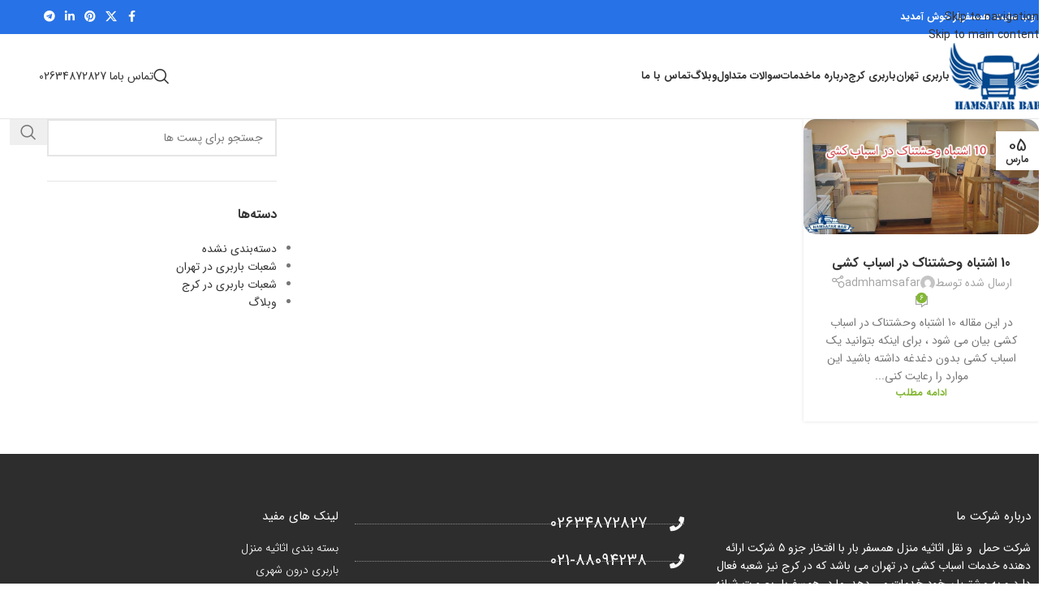

--- FILE ---
content_type: text/html; charset=UTF-8
request_url: https://hamsafarbar.com/tag/%D8%A7%D8%B4%D8%AA%D8%A8%D8%A7%D9%87%D8%A7%D8%AA-%D8%A7%D8%B3%D8%A8%D8%A7%D8%A8-%DA%A9%D8%B4%DB%8C/
body_size: 22680
content:
<!DOCTYPE html>
<html dir="rtl" lang="fa-IR" prefix="og: https://ogp.me/ns#">
<head><meta charset="UTF-8"><script>if(navigator.userAgent.match(/MSIE|Internet Explorer/i)||navigator.userAgent.match(/Trident\/7\..*?rv:11/i)){var href=document.location.href;if(!href.match(/[?&]nowprocket/)){if(href.indexOf("?")==-1){if(href.indexOf("#")==-1){document.location.href=href+"?nowprocket=1"}else{document.location.href=href.replace("#","?nowprocket=1#")}}else{if(href.indexOf("#")==-1){document.location.href=href+"&nowprocket=1"}else{document.location.href=href.replace("#","&nowprocket=1#")}}}}</script><script>class RocketLazyLoadScripts{constructor(){this.v="1.2.3",this.triggerEvents=["keydown","mousedown","mousemove","touchmove","touchstart","touchend","wheel"],this.userEventHandler=this._triggerListener.bind(this),this.touchStartHandler=this._onTouchStart.bind(this),this.touchMoveHandler=this._onTouchMove.bind(this),this.touchEndHandler=this._onTouchEnd.bind(this),this.clickHandler=this._onClick.bind(this),this.interceptedClicks=[],window.addEventListener("pageshow",t=>{this.persisted=t.persisted}),window.addEventListener("DOMContentLoaded",()=>{this._preconnect3rdParties()}),this.delayedScripts={normal:[],async:[],defer:[]},this.trash=[],this.allJQueries=[]}_addUserInteractionListener(t){if(document.hidden){t._triggerListener();return}this.triggerEvents.forEach(e=>window.addEventListener(e,t.userEventHandler,{passive:!0})),window.addEventListener("touchstart",t.touchStartHandler,{passive:!0}),window.addEventListener("mousedown",t.touchStartHandler),document.addEventListener("visibilitychange",t.userEventHandler)}_removeUserInteractionListener(){this.triggerEvents.forEach(t=>window.removeEventListener(t,this.userEventHandler,{passive:!0})),document.removeEventListener("visibilitychange",this.userEventHandler)}_onTouchStart(t){"HTML"!==t.target.tagName&&(window.addEventListener("touchend",this.touchEndHandler),window.addEventListener("mouseup",this.touchEndHandler),window.addEventListener("touchmove",this.touchMoveHandler,{passive:!0}),window.addEventListener("mousemove",this.touchMoveHandler),t.target.addEventListener("click",this.clickHandler),this._renameDOMAttribute(t.target,"onclick","rocket-onclick"),this._pendingClickStarted())}_onTouchMove(t){window.removeEventListener("touchend",this.touchEndHandler),window.removeEventListener("mouseup",this.touchEndHandler),window.removeEventListener("touchmove",this.touchMoveHandler,{passive:!0}),window.removeEventListener("mousemove",this.touchMoveHandler),t.target.removeEventListener("click",this.clickHandler),this._renameDOMAttribute(t.target,"rocket-onclick","onclick"),this._pendingClickFinished()}_onTouchEnd(t){window.removeEventListener("touchend",this.touchEndHandler),window.removeEventListener("mouseup",this.touchEndHandler),window.removeEventListener("touchmove",this.touchMoveHandler,{passive:!0}),window.removeEventListener("mousemove",this.touchMoveHandler)}_onClick(t){t.target.removeEventListener("click",this.clickHandler),this._renameDOMAttribute(t.target,"rocket-onclick","onclick"),this.interceptedClicks.push(t),t.preventDefault(),t.stopPropagation(),t.stopImmediatePropagation(),this._pendingClickFinished()}_replayClicks(){window.removeEventListener("touchstart",this.touchStartHandler,{passive:!0}),window.removeEventListener("mousedown",this.touchStartHandler),this.interceptedClicks.forEach(t=>{t.target.dispatchEvent(new MouseEvent("click",{view:t.view,bubbles:!0,cancelable:!0}))})}_waitForPendingClicks(){return new Promise(t=>{this._isClickPending?this._pendingClickFinished=t:t()})}_pendingClickStarted(){this._isClickPending=!0}_pendingClickFinished(){this._isClickPending=!1}_renameDOMAttribute(t,e,r){t.hasAttribute&&t.hasAttribute(e)&&(event.target.setAttribute(r,event.target.getAttribute(e)),event.target.removeAttribute(e))}_triggerListener(){this._removeUserInteractionListener(this),"loading"===document.readyState?document.addEventListener("DOMContentLoaded",this._loadEverythingNow.bind(this)):this._loadEverythingNow()}_preconnect3rdParties(){let t=[];document.querySelectorAll("script[type=rocketlazyloadscript]").forEach(e=>{if(e.hasAttribute("src")){let r=new URL(e.src).origin;r!==location.origin&&t.push({src:r,crossOrigin:e.crossOrigin||"module"===e.getAttribute("data-rocket-type")})}}),t=[...new Map(t.map(t=>[JSON.stringify(t),t])).values()],this._batchInjectResourceHints(t,"preconnect")}async _loadEverythingNow(){this.lastBreath=Date.now(),this._delayEventListeners(this),this._delayJQueryReady(this),this._handleDocumentWrite(),this._registerAllDelayedScripts(),this._preloadAllScripts(),await this._loadScriptsFromList(this.delayedScripts.normal),await this._loadScriptsFromList(this.delayedScripts.defer),await this._loadScriptsFromList(this.delayedScripts.async);try{await this._triggerDOMContentLoaded(),await this._triggerWindowLoad()}catch(t){console.error(t)}window.dispatchEvent(new Event("rocket-allScriptsLoaded")),this._waitForPendingClicks().then(()=>{this._replayClicks()}),this._emptyTrash()}_registerAllDelayedScripts(){document.querySelectorAll("script[type=rocketlazyloadscript]").forEach(t=>{t.hasAttribute("data-rocket-src")?t.hasAttribute("async")&&!1!==t.async?this.delayedScripts.async.push(t):t.hasAttribute("defer")&&!1!==t.defer||"module"===t.getAttribute("data-rocket-type")?this.delayedScripts.defer.push(t):this.delayedScripts.normal.push(t):this.delayedScripts.normal.push(t)})}async _transformScript(t){return new Promise((await this._littleBreath(),navigator.userAgent.indexOf("Firefox/")>0||""===navigator.vendor)?e=>{let r=document.createElement("script");[...t.attributes].forEach(t=>{let e=t.nodeName;"type"!==e&&("data-rocket-type"===e&&(e="type"),"data-rocket-src"===e&&(e="src"),r.setAttribute(e,t.nodeValue))}),t.text&&(r.text=t.text),r.hasAttribute("src")?(r.addEventListener("load",e),r.addEventListener("error",e)):(r.text=t.text,e());try{t.parentNode.replaceChild(r,t)}catch(i){e()}}:async e=>{function r(){t.setAttribute("data-rocket-status","failed"),e()}try{let i=t.getAttribute("data-rocket-type"),n=t.getAttribute("data-rocket-src");t.text,i?(t.type=i,t.removeAttribute("data-rocket-type")):t.removeAttribute("type"),t.addEventListener("load",function r(){t.setAttribute("data-rocket-status","executed"),e()}),t.addEventListener("error",r),n?(t.removeAttribute("data-rocket-src"),t.src=n):t.src="data:text/javascript;base64,"+window.btoa(unescape(encodeURIComponent(t.text)))}catch(s){r()}})}async _loadScriptsFromList(t){let e=t.shift();return e&&e.isConnected?(await this._transformScript(e),this._loadScriptsFromList(t)):Promise.resolve()}_preloadAllScripts(){this._batchInjectResourceHints([...this.delayedScripts.normal,...this.delayedScripts.defer,...this.delayedScripts.async],"preload")}_batchInjectResourceHints(t,e){var r=document.createDocumentFragment();t.forEach(t=>{let i=t.getAttribute&&t.getAttribute("data-rocket-src")||t.src;if(i){let n=document.createElement("link");n.href=i,n.rel=e,"preconnect"!==e&&(n.as="script"),t.getAttribute&&"module"===t.getAttribute("data-rocket-type")&&(n.crossOrigin=!0),t.crossOrigin&&(n.crossOrigin=t.crossOrigin),t.integrity&&(n.integrity=t.integrity),r.appendChild(n),this.trash.push(n)}}),document.head.appendChild(r)}_delayEventListeners(t){let e={};function r(t,r){!function t(r){!e[r]&&(e[r]={originalFunctions:{add:r.addEventListener,remove:r.removeEventListener},eventsToRewrite:[]},r.addEventListener=function(){arguments[0]=i(arguments[0]),e[r].originalFunctions.add.apply(r,arguments)},r.removeEventListener=function(){arguments[0]=i(arguments[0]),e[r].originalFunctions.remove.apply(r,arguments)});function i(t){return e[r].eventsToRewrite.indexOf(t)>=0?"rocket-"+t:t}}(t),e[t].eventsToRewrite.push(r)}function i(t,e){let r=t[e];Object.defineProperty(t,e,{get:()=>r||function(){},set(i){t["rocket"+e]=r=i}})}r(document,"DOMContentLoaded"),r(window,"DOMContentLoaded"),r(window,"load"),r(window,"pageshow"),r(document,"readystatechange"),i(document,"onreadystatechange"),i(window,"onload"),i(window,"onpageshow")}_delayJQueryReady(t){let e;function r(r){if(r&&r.fn&&!t.allJQueries.includes(r)){r.fn.ready=r.fn.init.prototype.ready=function(e){return t.domReadyFired?e.bind(document)(r):document.addEventListener("rocket-DOMContentLoaded",()=>e.bind(document)(r)),r([])};let i=r.fn.on;r.fn.on=r.fn.init.prototype.on=function(){if(this[0]===window){function t(t){return t.split(" ").map(t=>"load"===t||0===t.indexOf("load.")?"rocket-jquery-load":t).join(" ")}"string"==typeof arguments[0]||arguments[0]instanceof String?arguments[0]=t(arguments[0]):"object"==typeof arguments[0]&&Object.keys(arguments[0]).forEach(e=>{let r=arguments[0][e];delete arguments[0][e],arguments[0][t(e)]=r})}return i.apply(this,arguments),this},t.allJQueries.push(r)}e=r}r(window.jQuery),Object.defineProperty(window,"jQuery",{get:()=>e,set(t){r(t)}})}async _triggerDOMContentLoaded(){this.domReadyFired=!0,await this._littleBreath(),document.dispatchEvent(new Event("rocket-DOMContentLoaded")),await this._littleBreath(),window.dispatchEvent(new Event("rocket-DOMContentLoaded")),await this._littleBreath(),document.dispatchEvent(new Event("rocket-readystatechange")),await this._littleBreath(),document.rocketonreadystatechange&&document.rocketonreadystatechange()}async _triggerWindowLoad(){await this._littleBreath(),window.dispatchEvent(new Event("rocket-load")),await this._littleBreath(),window.rocketonload&&window.rocketonload(),await this._littleBreath(),this.allJQueries.forEach(t=>t(window).trigger("rocket-jquery-load")),await this._littleBreath();let t=new Event("rocket-pageshow");t.persisted=this.persisted,window.dispatchEvent(t),await this._littleBreath(),window.rocketonpageshow&&window.rocketonpageshow({persisted:this.persisted})}_handleDocumentWrite(){let t=new Map;document.write=document.writeln=function(e){let r=document.currentScript;r||console.error("WPRocket unable to document.write this: "+e);let i=document.createRange(),n=r.parentElement,s=t.get(r);void 0===s&&(s=r.nextSibling,t.set(r,s));let a=document.createDocumentFragment();i.setStart(a,0),a.appendChild(i.createContextualFragment(e)),n.insertBefore(a,s)}}async _littleBreath(){Date.now()-this.lastBreath>45&&(await this._requestAnimFrame(),this.lastBreath=Date.now())}async _requestAnimFrame(){return document.hidden?new Promise(t=>setTimeout(t)):new Promise(t=>requestAnimationFrame(t))}_emptyTrash(){this.trash.forEach(t=>t.remove())}static run(){let t=new RocketLazyLoadScripts;t._addUserInteractionListener(t)}}RocketLazyLoadScripts.run();</script>
	
	<link rel="profile" href="https://gmpg.org/xfn/11">
	<link rel="pingback" href="https://hamsafarbar.com/xmlrpc.php">

		<style>img:is([sizes="auto" i], [sizes^="auto," i]) { contain-intrinsic-size: 3000px 1500px }</style>
	
<!-- بهینه‌سازی موتور جستجو توسط Rank Math - https://rankmath.com/ -->
<title>اشتباهات اسباب کشی - همسفربار</title>
<meta name="robots" content="follow, noindex"/>
<meta property="og:locale" content="fa_IR" />
<meta property="og:type" content="article" />
<meta property="og:title" content="اشتباهات اسباب کشی - همسفربار" />
<meta property="og:url" content="https://hamsafarbar.com/tag/%d8%a7%d8%b4%d8%aa%d8%a8%d8%a7%d9%87%d8%a7%d8%aa-%d8%a7%d8%b3%d8%a8%d8%a7%d8%a8-%da%a9%d8%b4%db%8c/" />
<meta property="og:site_name" content="همسفربار" />
<meta name="twitter:card" content="summary_large_image" />
<meta name="twitter:title" content="اشتباهات اسباب کشی - همسفربار" />
<meta name="twitter:label1" content="نوشته‌ها" />
<meta name="twitter:data1" content="1" />
<script type="application/ld+json" class="rank-math-schema">{"@context":"https://schema.org","@graph":[{"@type":"Person","@id":"https://hamsafarbar.com/#person","name":"\u0647\u0645\u0633\u0641\u0631\u0628\u0627\u0631"},{"@type":"WebSite","@id":"https://hamsafarbar.com/#website","url":"https://hamsafarbar.com","name":"\u0647\u0645\u0633\u0641\u0631\u0628\u0627\u0631","publisher":{"@id":"https://hamsafarbar.com/#person"},"inLanguage":"fa-IR"},{"@type":"CollectionPage","@id":"https://hamsafarbar.com/tag/%d8%a7%d8%b4%d8%aa%d8%a8%d8%a7%d9%87%d8%a7%d8%aa-%d8%a7%d8%b3%d8%a8%d8%a7%d8%a8-%da%a9%d8%b4%db%8c/#webpage","url":"https://hamsafarbar.com/tag/%d8%a7%d8%b4%d8%aa%d8%a8%d8%a7%d9%87%d8%a7%d8%aa-%d8%a7%d8%b3%d8%a8%d8%a7%d8%a8-%da%a9%d8%b4%db%8c/","name":"\u0627\u0634\u062a\u0628\u0627\u0647\u0627\u062a \u0627\u0633\u0628\u0627\u0628 \u06a9\u0634\u06cc - \u0647\u0645\u0633\u0641\u0631\u0628\u0627\u0631","isPartOf":{"@id":"https://hamsafarbar.com/#website"},"inLanguage":"fa-IR"}]}</script>
<!-- /افزونه سئو ورپرس Rank Math -->

<link rel="alternate" type="application/rss+xml" title="همسفربار &raquo; خوراک" href="https://hamsafarbar.com/feed/" />
<link rel="alternate" type="application/rss+xml" title="همسفربار &raquo; خوراک دیدگاه‌ها" href="https://hamsafarbar.com/comments/feed/" />
<link rel="alternate" type="application/rss+xml" title="همسفربار &raquo; اشتباهات اسباب کشی خوراک برچسب" href="https://hamsafarbar.com/tag/%d8%a7%d8%b4%d8%aa%d8%a8%d8%a7%d9%87%d8%a7%d8%aa-%d8%a7%d8%b3%d8%a8%d8%a7%d8%a8-%da%a9%d8%b4%db%8c/feed/" />
<link rel='stylesheet' id='kk-star-ratings-css' href='https://hamsafarbar.com/wp-content/cache/background-css/hamsafarbar.com/wp-content/plugins/kk-star-ratings/src/core/public/css/kk-star-ratings.min.css?ver=5.4.10.2&wpr_t=1763885905' type='text/css' media='all' />
<link rel='stylesheet' id='elementor-frontend-css' href='https://hamsafarbar.com/wp-content/plugins/elementor/assets/css/frontend-rtl.min.css?ver=3.33.0' type='text/css' media='all' />
<link rel='stylesheet' id='widget-heading-css' href='https://hamsafarbar.com/wp-content/plugins/elementor/assets/css/widget-heading-rtl.min.css?ver=3.33.0' type='text/css' media='all' />
<link rel='stylesheet' id='widget-icon-list-css' href='https://hamsafarbar.com/wp-content/plugins/elementor/assets/css/widget-icon-list-rtl.min.css?ver=3.33.0' type='text/css' media='all' />
<link rel='stylesheet' id='widget-social-icons-css' href='https://hamsafarbar.com/wp-content/plugins/elementor/assets/css/widget-social-icons-rtl.min.css?ver=3.33.0' type='text/css' media='all' />
<link rel='stylesheet' id='e-apple-webkit-css' href='https://hamsafarbar.com/wp-content/plugins/elementor/assets/css/conditionals/apple-webkit.min.css?ver=3.33.0' type='text/css' media='all' />
<link data-minify="1" rel='stylesheet' id='elementor-icons-css' href='https://hamsafarbar.com/wp-content/cache/min/1/wp-content/plugins/elementor/assets/lib/eicons/css/elementor-icons.min.css?ver=1763324046' type='text/css' media='all' />
<link data-minify="1" rel='stylesheet' id='elementor-post-1882-css' href='https://hamsafarbar.com/wp-content/cache/min/1/wp-content/uploads/elementor/css/post-1882.css?ver=1763324047' type='text/css' media='all' />
<link data-minify="1" rel='stylesheet' id='elementor-post-5966-css' href='https://hamsafarbar.com/wp-content/cache/min/1/wp-content/uploads/elementor/css/post-5966.css?ver=1763324047' type='text/css' media='all' />
<link rel='stylesheet' id='wd-style-base-css' href='https://hamsafarbar.com/wp-content/cache/background-css/hamsafarbar.com/wp-content/themes/woodmart/css/parts/base-rtl.min.css?ver=8.3.4&wpr_t=1763885905' type='text/css' media='all' />
<link rel='stylesheet' id='wd-helpers-wpb-elem-css' href='https://hamsafarbar.com/wp-content/themes/woodmart/css/parts/helpers-wpb-elem.min.css?ver=8.3.4' type='text/css' media='all' />
<link rel='stylesheet' id='wd-elementor-base-css' href='https://hamsafarbar.com/wp-content/themes/woodmart/css/parts/int-elem-base-rtl.min.css?ver=8.3.4' type='text/css' media='all' />
<link rel='stylesheet' id='wd-elementor-pro-base-css' href='https://hamsafarbar.com/wp-content/themes/woodmart/css/parts/int-elementor-pro-rtl.min.css?ver=8.3.4' type='text/css' media='all' />
<link rel='stylesheet' id='wd-opt-carousel-disable-css' href='https://hamsafarbar.com/wp-content/themes/woodmart/css/parts/opt-carousel-disable-rtl.min.css?ver=8.3.4' type='text/css' media='all' />
<link rel='stylesheet' id='wd-header-base-css' href='https://hamsafarbar.com/wp-content/themes/woodmart/css/parts/header-base-rtl.min.css?ver=8.3.4' type='text/css' media='all' />
<link rel='stylesheet' id='wd-mod-tools-css' href='https://hamsafarbar.com/wp-content/themes/woodmart/css/parts/mod-tools.min.css?ver=8.3.4' type='text/css' media='all' />
<link rel='stylesheet' id='wd-header-elements-base-css' href='https://hamsafarbar.com/wp-content/themes/woodmart/css/parts/header-el-base-rtl.min.css?ver=8.3.4' type='text/css' media='all' />
<link rel='stylesheet' id='wd-social-icons-css' href='https://hamsafarbar.com/wp-content/themes/woodmart/css/parts/el-social-icons.min.css?ver=8.3.4' type='text/css' media='all' />
<link rel='stylesheet' id='wd-header-search-css' href='https://hamsafarbar.com/wp-content/themes/woodmart/css/parts/header-el-search-rtl.min.css?ver=8.3.4' type='text/css' media='all' />
<link rel='stylesheet' id='wd-button-css' href='https://hamsafarbar.com/wp-content/themes/woodmart/css/parts/el-button.min.css?ver=8.3.4' type='text/css' media='all' />
<link rel='stylesheet' id='wd-header-mobile-nav-dropdown-css' href='https://hamsafarbar.com/wp-content/themes/woodmart/css/parts/header-el-mobile-nav-dropdown.min.css?ver=8.3.4' type='text/css' media='all' />
<link rel='stylesheet' id='wd-info-box-css' href='https://hamsafarbar.com/wp-content/themes/woodmart/css/parts/el-info-box-rtl.min.css?ver=8.3.4' type='text/css' media='all' />
<link rel='stylesheet' id='wd-blog-loop-base-css' href='https://hamsafarbar.com/wp-content/themes/woodmart/css/parts/blog-loop-base.min.css?ver=8.3.4' type='text/css' media='all' />
<link rel='stylesheet' id='wd-post-types-mod-predefined-css' href='https://hamsafarbar.com/wp-content/themes/woodmart/css/parts/post-types-mod-predefined.min.css?ver=8.3.4' type='text/css' media='all' />
<link rel='stylesheet' id='wd-blog-loop-design-masonry-css' href='https://hamsafarbar.com/wp-content/themes/woodmart/css/parts/blog-loop-design-masonry.min.css?ver=8.3.4' type='text/css' media='all' />
<link rel='stylesheet' id='wd-post-types-mod-categories-style-bg-css' href='https://hamsafarbar.com/wp-content/themes/woodmart/css/parts/post-types-mod-categories-style-bg.min.css?ver=8.3.4' type='text/css' media='all' />
<link rel='stylesheet' id='wd-post-types-mod-date-style-bg-css' href='https://hamsafarbar.com/wp-content/themes/woodmart/css/parts/post-types-mod-date-style-bg.min.css?ver=8.3.4' type='text/css' media='all' />
<link rel='stylesheet' id='wd-blog-mod-author-css' href='https://hamsafarbar.com/wp-content/themes/woodmart/css/parts/blog-mod-author.min.css?ver=8.3.4' type='text/css' media='all' />
<link rel='stylesheet' id='wd-blog-mod-comments-button-css' href='https://hamsafarbar.com/wp-content/themes/woodmart/css/parts/blog-mod-comments-button.min.css?ver=8.3.4' type='text/css' media='all' />
<link rel='stylesheet' id='wd-off-canvas-sidebar-css' href='https://hamsafarbar.com/wp-content/themes/woodmart/css/parts/opt-off-canvas-sidebar.min.css?ver=8.3.4' type='text/css' media='all' />
<link rel='stylesheet' id='wd-widget-nav-css' href='https://hamsafarbar.com/wp-content/themes/woodmart/css/parts/widget-nav.min.css?ver=8.3.4' type='text/css' media='all' />
<link rel='stylesheet' id='wd-wd-search-form-css' href='https://hamsafarbar.com/wp-content/themes/woodmart/css/parts/wd-search-form.min.css?ver=8.3.4' type='text/css' media='all' />
<link rel='stylesheet' id='wd-wd-search-dropdown-css' href='https://hamsafarbar.com/wp-content/themes/woodmart/css/parts/wd-search-dropdown-rtl.min.css?ver=8.3.4' type='text/css' media='all' />
<link rel='stylesheet' id='wd-footer-base-css' href='https://hamsafarbar.com/wp-content/themes/woodmart/css/parts/footer-base.min.css?ver=8.3.4' type='text/css' media='all' />
<link rel='stylesheet' id='wd-text-block-css' href='https://hamsafarbar.com/wp-content/themes/woodmart/css/parts/el-text-block.min.css?ver=8.3.4' type='text/css' media='all' />
<link rel='stylesheet' id='wd-scroll-top-css' href='https://hamsafarbar.com/wp-content/themes/woodmart/css/parts/opt-scrolltotop-rtl.min.css?ver=8.3.4' type='text/css' media='all' />
<link rel='stylesheet' id='wd-header-search-fullscreen-css' href='https://hamsafarbar.com/wp-content/themes/woodmart/css/parts/header-el-search-fullscreen-general.min.css?ver=8.3.4' type='text/css' media='all' />
<link rel='stylesheet' id='wd-header-search-fullscreen-1-css' href='https://hamsafarbar.com/wp-content/themes/woodmart/css/parts/header-el-search-fullscreen-1.min.css?ver=8.3.4' type='text/css' media='all' />
<link rel='stylesheet' id='wd-wd-search-results-css' href='https://hamsafarbar.com/wp-content/themes/woodmart/css/parts/wd-search-results.min.css?ver=8.3.4' type='text/css' media='all' />
<link rel='stylesheet' id='wd-mod-sticky-sidebar-opener-css' href='https://hamsafarbar.com/wp-content/themes/woodmart/css/parts/mod-sticky-sidebar-opener.min.css?ver=8.3.4' type='text/css' media='all' />
<link data-minify="1" rel='stylesheet' id='xts-style-theme_settings_default-css' href='https://hamsafarbar.com/wp-content/cache/min/1/wp-content/uploads/2025/11/xts-theme_settings_default-1763322592.css?ver=1763324046' type='text/css' media='all' />
<style id='rocket-lazyload-inline-css' type='text/css'>
.rll-youtube-player{position:relative;padding-bottom:56.23%;height:0;overflow:hidden;max-width:100%;}.rll-youtube-player:focus-within{outline: 2px solid currentColor;outline-offset: 5px;}.rll-youtube-player iframe{position:absolute;top:0;left:0;width:100%;height:100%;z-index:100;background:0 0}.rll-youtube-player img{bottom:0;display:block;left:0;margin:auto;max-width:100%;width:100%;position:absolute;right:0;top:0;border:none;height:auto;-webkit-transition:.4s all;-moz-transition:.4s all;transition:.4s all}.rll-youtube-player img:hover{-webkit-filter:brightness(75%)}.rll-youtube-player .play{height:100%;width:100%;left:0;top:0;position:absolute;background:var(--wpr-bg-03315500-3888-4b6a-aa2a-296c90fac5b8) no-repeat center;background-color: transparent !important;cursor:pointer;border:none;}
</style>
<link rel='stylesheet' id='elementor-icons-shared-0-css' href='https://hamsafarbar.com/wp-content/plugins/elementor/assets/lib/font-awesome/css/fontawesome.min.css?ver=5.15.3' type='text/css' media='all' />
<link data-minify="1" rel='stylesheet' id='elementor-icons-fa-solid-css' href='https://hamsafarbar.com/wp-content/cache/min/1/wp-content/plugins/elementor/assets/lib/font-awesome/css/solid.min.css?ver=1763324046' type='text/css' media='all' />
<link data-minify="1" rel='stylesheet' id='elementor-icons-fa-brands-css' href='https://hamsafarbar.com/wp-content/cache/min/1/wp-content/plugins/elementor/assets/lib/font-awesome/css/brands.min.css?ver=1763324046' type='text/css' media='all' />
<script type="rocketlazyloadscript" data-rocket-type="text/javascript" data-rocket-src="https://hamsafarbar.com/wp-includes/js/jquery/jquery.min.js?ver=3.7.1" id="jquery-core-js" defer></script>
<script type="rocketlazyloadscript" data-rocket-type="text/javascript" data-rocket-src="https://hamsafarbar.com/wp-content/themes/woodmart/js/libs/device.min.js?ver=8.3.4" id="wd-device-library-js" defer></script>
<script type="rocketlazyloadscript" data-rocket-type="text/javascript" data-rocket-src="https://hamsafarbar.com/wp-content/themes/woodmart/js/scripts/global/scrollBar.min.js?ver=8.3.4" id="wd-scrollbar-js"></script>
<link rel="https://api.w.org/" href="https://hamsafarbar.com/wp-json/" /><link rel="alternate" title="JSON" type="application/json" href="https://hamsafarbar.com/wp-json/wp/v2/tags/69" /><link rel="EditURI" type="application/rsd+xml" title="RSD" href="https://hamsafarbar.com/xmlrpc.php?rsd" />
<link data-minify="1" rel="stylesheet" href="https://hamsafarbar.com/wp-content/cache/min/1/wp-content/themes/woodmart/rtl.css?ver=1763324046" type="text/css" media="screen" /><meta name="generator" content="WordPress 6.8.3" />
					<meta name="viewport" content="width=device-width, initial-scale=1">
									<meta name="generator" content="Elementor 3.33.0; features: additional_custom_breakpoints; settings: css_print_method-external, google_font-enabled, font_display-swap">
			<style>
				.e-con.e-parent:nth-of-type(n+4):not(.e-lazyloaded):not(.e-no-lazyload),
				.e-con.e-parent:nth-of-type(n+4):not(.e-lazyloaded):not(.e-no-lazyload) * {
					background-image: none !important;
				}
				@media screen and (max-height: 1024px) {
					.e-con.e-parent:nth-of-type(n+3):not(.e-lazyloaded):not(.e-no-lazyload),
					.e-con.e-parent:nth-of-type(n+3):not(.e-lazyloaded):not(.e-no-lazyload) * {
						background-image: none !important;
					}
				}
				@media screen and (max-height: 640px) {
					.e-con.e-parent:nth-of-type(n+2):not(.e-lazyloaded):not(.e-no-lazyload),
					.e-con.e-parent:nth-of-type(n+2):not(.e-lazyloaded):not(.e-no-lazyload) * {
						background-image: none !important;
					}
				}
			</style>
			<link rel="icon" href="https://hamsafarbar.com/wp-content/uploads/2021/10/cropped-express-delivery-150x150.png" sizes="32x32" />
<link rel="icon" href="https://hamsafarbar.com/wp-content/uploads/2021/10/cropped-express-delivery-300x300.png" sizes="192x192" />
<link rel="apple-touch-icon" href="https://hamsafarbar.com/wp-content/uploads/2021/10/cropped-express-delivery-300x300.png" />
<meta name="msapplication-TileImage" content="https://hamsafarbar.com/wp-content/uploads/2021/10/cropped-express-delivery-300x300.png" />
		<style type="text/css" id="wp-custom-css">
			.post-single-page .entry-content {
    text-align: justify !important;
}		</style>
		<style>
		
		</style>			<style id="wd-style-default_header-css" data-type="wd-style-default_header">
				:root{
	--wd-top-bar-h: 42px;
	--wd-top-bar-sm-h: 40px;
	--wd-top-bar-sticky-h: .00001px;
	--wd-top-bar-brd-w: .00001px;

	--wd-header-general-h: 104px;
	--wd-header-general-sm-h: 60px;
	--wd-header-general-sticky-h: .00001px;
	--wd-header-general-brd-w: 1px;

	--wd-header-bottom-h: 50px;
	--wd-header-bottom-sm-h: .00001px;
	--wd-header-bottom-sticky-h: .00001px;
	--wd-header-bottom-brd-w: .00001px;

	--wd-header-clone-h: .00001px;

	--wd-header-brd-w: calc(var(--wd-top-bar-brd-w) + var(--wd-header-general-brd-w) + var(--wd-header-bottom-brd-w));
	--wd-header-h: calc(var(--wd-top-bar-h) + var(--wd-header-general-h) + var(--wd-header-bottom-h) + var(--wd-header-brd-w));
	--wd-header-sticky-h: calc(var(--wd-top-bar-sticky-h) + var(--wd-header-general-sticky-h) + var(--wd-header-bottom-sticky-h) + var(--wd-header-clone-h) + var(--wd-header-brd-w));
	--wd-header-sm-h: calc(var(--wd-top-bar-sm-h) + var(--wd-header-general-sm-h) + var(--wd-header-bottom-sm-h) + var(--wd-header-brd-w));
}

.whb-top-bar .wd-dropdown {
	margin-top: 0px;
}

.whb-top-bar .wd-dropdown:after {
	height: 11px;
}




:root:has(.whb-general-header.whb-border-boxed) {
	--wd-header-general-brd-w: .00001px;
}

@media (max-width: 1024px) {
:root:has(.whb-general-header.whb-hidden-mobile) {
	--wd-header-general-brd-w: .00001px;
}
}


.whb-header-bottom .wd-dropdown {
	margin-top: 4px;
}

.whb-header-bottom .wd-dropdown:after {
	height: 15px;
}



		
.whb-top-bar {
	background-color: rgba(39, 114, 230, 1);
}

.whb-bkjeug03tmry6uxrcmxs a:is(.btn-style-default, .btn-style-3d) {
	background-color: rgba(39, 114, 230, 1);
}
.whb-bkjeug03tmry6uxrcmxs a:is(.btn-style-bordered, .btn-style-link) {
	border-color: rgba(39, 114, 230, 1);
}
.whb-bkjeug03tmry6uxrcmxs a:is(.btn-style-bordered, .btn-style-default, .btn-style-3d):hover {
	background-color: rgba(39, 114, 230, 0.75);
}
.whb-bkjeug03tmry6uxrcmxs a:is(.btn-style-bordered, .btn-style-link):hover {
	border-color: rgba(39, 114, 230, 0.75);
}
.whb-c45u883ui13uymvg7it2.info-box-wrapper div.wd-info-box {
	--ib-icon-sp: 10px;
}
.whb-general-header {
	border-color: rgba(129, 129, 129, 0.2);border-bottom-width: 1px;border-bottom-style: solid;
}
			</style>
			<noscript><style id="rocket-lazyload-nojs-css">.rll-youtube-player, [data-lazy-src]{display:none !important;}</style></noscript><style id="wpr-lazyload-bg"></style><style id="wpr-lazyload-bg-exclusion"></style>
<noscript>
<style id="wpr-lazyload-bg-nostyle">:root{--wpr-bg-fa81f534-c668-428b-8f05-f6fc69e903b3: url('../../../../../../../../../../plugins/kk-star-ratings/src/core/public/svg/inactive.svg');}:root{--wpr-bg-43c76712-4944-4feb-88c6-5e97d50f7e09: url('../../../../../../../../../../plugins/kk-star-ratings/src/core/public/svg/active.svg');}:root{--wpr-bg-63fa67b3-95ff-4adc-bd29-aa907d177652: url('../../../../../../../../../../plugins/kk-star-ratings/src/core/public/svg/selected.svg');}:root{--wpr-bg-1b13daf2-6442-42bf-a018-4a287903a962: url('../../../../../../../../themes/woodmart/inc/admin/assets/images/calend-d.svg');}:root{--wpr-bg-61fb57cd-1b14-4315-a011-7f93bff45173: url('../../../../../../../../themes/woodmart/inc/admin/assets/images/calend-l.svg');}:root{--wpr-bg-03315500-3888-4b6a-aa2a-296c90fac5b8: url('https://hamsafarbar.com/wp-content/plugins/wp-rocket/assets/img/youtube.png');}</style>
</noscript>
<script type="application/javascript">const rocket_pairs = [{"selector":".kksr-star .kksr-icon","style":":root{--wpr-bg-fa81f534-c668-428b-8f05-f6fc69e903b3: url('..\/..\/..\/..\/..\/..\/..\/..\/..\/..\/plugins\/kk-star-ratings\/src\/core\/public\/svg\/inactive.svg');}","hash":"fa81f534-c668-428b-8f05-f6fc69e903b3"},{"selector":".kk-star-ratings .kksr-stars .kksr-stars-active .kksr-star .kksr-icon","style":":root{--wpr-bg-43c76712-4944-4feb-88c6-5e97d50f7e09: url('..\/..\/..\/..\/..\/..\/..\/..\/..\/..\/plugins\/kk-star-ratings\/src\/core\/public\/svg\/active.svg');}","hash":"43c76712-4944-4feb-88c6-5e97d50f7e09"},{"selector":".kk-star-ratings.kksr-disabled .kksr-stars .kksr-stars-active .kksr-star .kksr-icon, .kk-star-ratings:not(.kksr-disabled) .kksr-stars .kksr-star .kksr-icon","style":":root{--wpr-bg-63fa67b3-95ff-4adc-bd29-aa907d177652: url('..\/..\/..\/..\/..\/..\/..\/..\/..\/..\/plugins\/kk-star-ratings\/src\/core\/public\/svg\/selected.svg');}","hash":"63fa67b3-95ff-4adc-bd29-aa907d177652"},{"selector":"input[type=\"date\"]","style":":root{--wpr-bg-1b13daf2-6442-42bf-a018-4a287903a962: url('..\/..\/..\/..\/..\/..\/..\/..\/themes\/woodmart\/inc\/admin\/assets\/images\/calend-d.svg');}","hash":"1b13daf2-6442-42bf-a018-4a287903a962"},{"selector":"[class*=\"color-scheme-light\"] input[type='date']","style":":root{--wpr-bg-61fb57cd-1b14-4315-a011-7f93bff45173: url('..\/..\/..\/..\/..\/..\/..\/..\/themes\/woodmart\/inc\/admin\/assets\/images\/calend-l.svg');}","hash":"61fb57cd-1b14-4315-a011-7f93bff45173"},{"selector":".rll-youtube-player .play","style":":root{--wpr-bg-03315500-3888-4b6a-aa2a-296c90fac5b8: url('https:\/\/hamsafarbar.com\/wp-content\/plugins\/wp-rocket\/assets\/img\/youtube.png');}","hash":"03315500-3888-4b6a-aa2a-296c90fac5b8"}];</script></head>

<body class="rtl archive tag tag-69 wp-theme-woodmart wrapper-full-width  categories-accordion-on woodmart-archive-blog woodmart-ajax-shop-on elementor-default elementor-kit-1882">
			<script type="rocketlazyloadscript" data-rocket-type="text/javascript" id="wd-flicker-fix">// Flicker fix.</script>		<div class="wd-skip-links">
								<a href="#menu-primary" class="wd-skip-navigation btn">
						Skip to navigation					</a>
								<a href="#main-content" class="wd-skip-content btn">
				Skip to main content			</a>
		</div>
			
	
	<div class="wd-page-wrapper website-wrapper">
									<header class="whb-header whb-default_header whb-sticky-shadow whb-scroll-stick whb-sticky-real">
					<div class="whb-main-header">
	
<div class="whb-row whb-top-bar whb-not-sticky-row whb-with-bg whb-without-border whb-color-dark whb-flex-flex-middle">
	<div class="container">
		<div class="whb-flex-row whb-top-bar-inner">
			<div class="whb-column whb-col-left whb-column5 whb-visible-lg">
	
<div class="wd-header-text reset-last-child whb-6l5y1eay522jehk73pi2"><strong style="color: #ffffff;">به وب سایت همسفربار خوش آمدید</strong></div>
</div>
<div class="whb-column whb-col-center whb-column6 whb-visible-lg whb-empty-column">
	</div>
<div class="whb-column whb-col-right whb-column7 whb-visible-lg">
				<div
						class=" wd-social-icons wd-style-default wd-size-small social-share wd-shape-circle  whb-61qbocnh2ezx7e7al7jd color-scheme-light text-center">
				
				
									<a rel="noopener noreferrer nofollow" href="https://www.facebook.com/sharer/sharer.php?u=https://hamsafarbar.com/toy-errors/" target="_blank" class=" wd-social-icon social-facebook" aria-label="لینک  شبکه اجتماعی فیس بوک">
						<span class="wd-icon"></span>
											</a>
				
									<a rel="noopener noreferrer nofollow" href="https://x.com/share?url=https://hamsafarbar.com/toy-errors/" target="_blank" class=" wd-social-icon social-twitter" aria-label="X social link">
						<span class="wd-icon"></span>
											</a>
				
				
				
				
				
				
									<a rel="noopener noreferrer nofollow" href="https://pinterest.com/pin/create/button/?url=https://hamsafarbar.com/toy-errors/&media=https://hamsafarbar.com/wp-content/uploads/2021/01/در-اسباب-کشی-min.jpg&description=10+%D8%A7%D8%B4%D8%AA%D8%A8%D8%A7%D9%87+%D9%88%D8%AD%D8%B4%D8%AA%D9%86%D8%A7%DA%A9+%D8%AF%D8%B1+%D8%A7%D8%B3%D8%A8%D8%A7%D8%A8+%DA%A9%D8%B4%DB%8C" target="_blank" class=" wd-social-icon social-pinterest" aria-label="لینک شبکه اجتماعی پینترست">
						<span class="wd-icon"></span>
											</a>
				
				
									<a rel="noopener noreferrer nofollow" href="https://www.linkedin.com/shareArticle?mini=true&url=https://hamsafarbar.com/toy-errors/" target="_blank" class=" wd-social-icon social-linkedin" aria-label="لینک شبکه اجتماعی لینکداین">
						<span class="wd-icon"></span>
											</a>
				
				
				
				
				
				
				
				
				
				
				
				
				
				
				
									<a rel="noopener noreferrer nofollow" href="https://telegram.me/share/url?url=https://hamsafarbar.com/toy-errors/" target="_blank" class=" wd-social-icon social-tg" aria-label="لینک شبکه اجتماعی تلگرام">
						<span class="wd-icon"></span>
											</a>
				
				
			</div>

		</div>
<div class="whb-column whb-col-mobile whb-column_mobile1 whb-hidden-lg">
				<div
						class=" wd-social-icons wd-style-default wd-size-small social-share wd-shape-circle  whb-nugd58vqvv5sdr3bc5dd color-scheme-light text-center">
				
				
									<a rel="noopener noreferrer nofollow" href="https://www.facebook.com/sharer/sharer.php?u=https://hamsafarbar.com/toy-errors/" target="_blank" class=" wd-social-icon social-facebook" aria-label="لینک  شبکه اجتماعی فیس بوک">
						<span class="wd-icon"></span>
											</a>
				
									<a rel="noopener noreferrer nofollow" href="https://x.com/share?url=https://hamsafarbar.com/toy-errors/" target="_blank" class=" wd-social-icon social-twitter" aria-label="X social link">
						<span class="wd-icon"></span>
											</a>
				
				
				
				
				
				
									<a rel="noopener noreferrer nofollow" href="https://pinterest.com/pin/create/button/?url=https://hamsafarbar.com/toy-errors/&media=https://hamsafarbar.com/wp-content/uploads/2021/01/در-اسباب-کشی-min.jpg&description=10+%D8%A7%D8%B4%D8%AA%D8%A8%D8%A7%D9%87+%D9%88%D8%AD%D8%B4%D8%AA%D9%86%D8%A7%DA%A9+%D8%AF%D8%B1+%D8%A7%D8%B3%D8%A8%D8%A7%D8%A8+%DA%A9%D8%B4%DB%8C" target="_blank" class=" wd-social-icon social-pinterest" aria-label="لینک شبکه اجتماعی پینترست">
						<span class="wd-icon"></span>
											</a>
				
				
									<a rel="noopener noreferrer nofollow" href="https://www.linkedin.com/shareArticle?mini=true&url=https://hamsafarbar.com/toy-errors/" target="_blank" class=" wd-social-icon social-linkedin" aria-label="لینک شبکه اجتماعی لینکداین">
						<span class="wd-icon"></span>
											</a>
				
				
				
				
				
				
				
				
				
				
				
				
				
				
				
									<a rel="noopener noreferrer nofollow" href="https://telegram.me/share/url?url=https://hamsafarbar.com/toy-errors/" target="_blank" class=" wd-social-icon social-tg" aria-label="لینک شبکه اجتماعی تلگرام">
						<span class="wd-icon"></span>
											</a>
				
				
			</div>

		</div>
		</div>
	</div>
</div>

<div class="whb-row whb-general-header whb-not-sticky-row whb-without-bg whb-border-fullwidth whb-color-dark whb-flex-flex-middle">
	<div class="container">
		<div class="whb-flex-row whb-general-header-inner">
			<div class="whb-column whb-col-left whb-column8 whb-visible-lg">
	<div class="site-logo whb-250rtwdwz5p8e5b7tpw0">
	<a href="https://hamsafarbar.com/" class="wd-logo wd-main-logo" rel="home" aria-label="Site logo">
		<img width="120" height="82" src="https://hamsafarbar.com/wp-content/uploads/2023/05/hamsafarbar-logo.png" alt="همسفربار" style="max-width: 250px;" />	</a>
	</div>
</div>
<div class="whb-column whb-col-center whb-column9 whb-visible-lg">
	<nav class="wd-header-nav wd-header-main-nav text-right wd-design-1 whb-tiueim5f5uazw1f1dm8r" role="navigation" aria-label="ناوبری اصلی">
	<ul id="menu-primary" class="menu wd-nav wd-nav-header wd-nav-main wd-style-default wd-gap-s"><li id="menu-item-1741" class="menu-item menu-item-type-post_type menu-item-object-page menu-item-home menu-item-has-children menu-item-1741 item-level-0 menu-simple-dropdown wd-event-hover" ><a href="https://hamsafarbar.com/" class="woodmart-nav-link"><span class="nav-link-text">باربری تهران</span></a><div class="color-scheme-dark wd-design-default wd-dropdown-menu wd-dropdown"><div class="container wd-entry-content">
<ul class="wd-sub-menu color-scheme-dark">
	<li id="menu-item-5291" class="menu-item menu-item-type-post_type menu-item-object-page menu-item-5291 item-level-1 wd-event-hover" ><a href="https://hamsafarbar.com/%d8%a8%d8%a7%d8%b1%d8%a8%d8%b1%db%8c-%d8%b4%d9%85%d8%a7%d9%84-%d8%aa%d9%87%d8%b1%d8%a7%d9%86-2/" class="woodmart-nav-link">باربری شمال تهران</a></li>
	<li id="menu-item-5292" class="menu-item menu-item-type-custom menu-item-object-custom menu-item-5292 item-level-1 wd-event-hover" ><a href="https://hamsafarbar.com/%D8%BA%D8%B1%D8%A8-%D8%AA%D9%87%D8%B1%D8%A7%D9%86/" class="woodmart-nav-link">باربری غرب تهران</a></li>
	<li id="menu-item-5550" class="menu-item menu-item-type-post_type menu-item-object-post menu-item-5550 item-level-1 wd-event-hover" ><a href="https://hamsafarbar.com/freight-ferdos/" class="woodmart-nav-link">باربری بلوار فردوس</a></li>
	<li id="menu-item-5551" class="menu-item menu-item-type-post_type menu-item-object-post menu-item-5551 item-level-1 wd-event-hover" ><a href="https://hamsafarbar.com/%d8%a8%d8%a7%d8%b1%d8%a8%d8%b1%db%8c-%d9%be%d9%88%d9%86%da%a9/" class="woodmart-nav-link">باربری پونک</a></li>
</ul>
</div>
</div>
</li>
<li id="menu-item-5287" class="menu-item menu-item-type-post_type menu-item-object-page menu-item-has-children menu-item-5287 item-level-0 menu-simple-dropdown wd-event-hover" ><a href="https://hamsafarbar.com/freight-karaj/" class="woodmart-nav-link"><span class="nav-link-text">باربری کرج</span></a><div class="color-scheme-dark wd-design-default wd-dropdown-menu wd-dropdown"><div class="container wd-entry-content">
<ul class="wd-sub-menu color-scheme-dark">
	<li id="menu-item-5552" class="menu-item menu-item-type-post_type menu-item-object-post menu-item-5552 item-level-1 wd-event-hover" ><a href="https://hamsafarbar.com/freight-azimiye/" class="woodmart-nav-link">باربری عظیمیه</a></li>
	<li id="menu-item-5553" class="menu-item menu-item-type-post_type menu-item-object-post menu-item-5553 item-level-1 wd-event-hover" ><a href="https://hamsafarbar.com/freight-karaj-fardis/" class="woodmart-nav-link">باربری کرج فردیس</a></li>
	<li id="menu-item-5554" class="menu-item menu-item-type-post_type menu-item-object-post menu-item-5554 item-level-1 wd-event-hover" ><a href="https://hamsafarbar.com/freight-garmdare/" class="woodmart-nav-link">باربری گرمدره</a></li>
</ul>
</div>
</div>
</li>
<li id="menu-item-1740" class="menu-item menu-item-type-post_type menu-item-object-page menu-item-1740 item-level-0 menu-simple-dropdown wd-event-hover" ><a href="https://hamsafarbar.com/%d8%af%d8%b1%d8%a8%d8%a7%d8%b1%d9%87-%d9%85%d8%a7/" class="woodmart-nav-link"><span class="nav-link-text">درباره ما</span></a></li>
<li id="menu-item-1757" class="menu-item menu-item-type-post_type menu-item-object-page menu-item-has-children menu-item-1757 item-level-0 menu-simple-dropdown wd-event-hover" ><a href="https://hamsafarbar.com/services/" class="woodmart-nav-link"><span class="nav-link-text">خدمات</span></a><div class="color-scheme-dark wd-design-default wd-dropdown-menu wd-dropdown"><div class="container wd-entry-content">
<ul class="wd-sub-menu color-scheme-dark">
	<li id="menu-item-5496" class="menu-item menu-item-type-post_type menu-item-object-page menu-item-5496 item-level-1 wd-event-hover" ><a href="https://hamsafarbar.com/freight-to-city/" class="woodmart-nav-link">باربری بین شهری</a></li>
	<li id="menu-item-5289" class="menu-item menu-item-type-post_type menu-item-object-page menu-item-5289 item-level-1 wd-event-hover" ><a href="https://hamsafarbar.com/%d8%a8%d8%b3%d8%aa%d9%87-%d8%a8%d9%86%d8%af%db%8c-%d8%a7%d8%ab%d8%a7%d8%ab%db%8c%d9%87-%d9%85%d9%86%d8%b2%d9%84/" class="woodmart-nav-link">بسته بندی اثاثیه منزل</a></li>
	<li id="menu-item-5288" class="menu-item menu-item-type-post_type menu-item-object-page menu-item-5288 item-level-1 wd-event-hover" ><a href="https://hamsafarbar.com/%d9%81%d8%b1%d9%88%d8%b4-%da%a9%d8%a7%d8%b1%d8%aa%d9%86-%d8%a7%d8%b3%d8%a8%d8%a7%d8%a8-%da%a9%d8%b4%db%8c/" class="woodmart-nav-link">فروش کارتن اسباب کشی</a></li>
</ul>
</div>
</div>
</li>
<li id="menu-item-1742" class="menu-item menu-item-type-post_type menu-item-object-page menu-item-1742 item-level-0 menu-simple-dropdown wd-event-hover" ><a href="https://hamsafarbar.com/faq/" class="woodmart-nav-link"><span class="nav-link-text">سوالات متداول</span></a></li>
<li id="menu-item-1744" class="menu-item menu-item-type-post_type menu-item-object-page current_page_parent menu-item-1744 item-level-0 menu-simple-dropdown wd-event-hover" ><a href="https://hamsafarbar.com/%d9%88%d8%a8%d9%84%d8%a7%da%af/" class="woodmart-nav-link"><span class="nav-link-text">وبلاگ</span></a></li>
<li id="menu-item-1745" class="menu-item menu-item-type-post_type menu-item-object-page menu-item-1745 item-level-0 menu-simple-dropdown wd-event-hover" ><a href="https://hamsafarbar.com/%d8%aa%d9%85%d8%a7%d8%b3-%d8%a8%d8%a7-%d9%85%d8%a7/" class="woodmart-nav-link"><span class="nav-link-text">تماس با ما</span></a></li>
</ul></nav>
</div>
<div class="whb-column whb-col-right whb-column10 whb-visible-lg">
	<div class="wd-header-search wd-tools-element wd-design-1 wd-style-icon wd-display-full-screen whb-duljtjrl87kj7pmuut6b" title="جستجو">
	<a href="#" rel="nofollow" aria-label="جستجو">
		
			<span class="wd-tools-icon">
							</span>

			<span class="wd-tools-text">
				جستجو			</span>

			</a>

	</div>
<div id="wd-6922d160eaa8d" class=" whb-bkjeug03tmry6uxrcmxs wd-button-wrapper text-center"><a href="tel:02634872827" title="" style="--btn-color:#fff;--btn-color-hover:#fff;" class="btn btn-style-default btn-shape-semi-round btn-size-default">تماس باما 02634872827</a></div></div>
<div class="whb-column whb-mobile-left whb-column_mobile2 whb-hidden-lg">
	<div class="wd-tools-element wd-header-mobile-nav wd-style-text wd-design-1 whb-wn5z894j1g5n0yp3eeuz">
	<a href="#" rel="nofollow" aria-label="منوی موبایل باز">
		
		<span class="wd-tools-icon">
					</span>

		<span class="wd-tools-text">منو</span>

			</a>
</div></div>
<div class="whb-column whb-mobile-center whb-column_mobile3 whb-hidden-lg">
	<div class="site-logo whb-g5z57bkgtznbk6v9pll5">
	<a href="https://hamsafarbar.com/" class="wd-logo wd-main-logo" rel="home" aria-label="Site logo">
		<img width="120" height="82" src="https://hamsafarbar.com/wp-content/uploads/2023/05/hamsafarbar-logo.png" alt="همسفربار" style="max-width: 140px;" />	</a>
	</div>
</div>
<div class="whb-column whb-mobile-right whb-column_mobile4 whb-hidden-lg">
				<div class="info-box-wrapper  whb-c45u883ui13uymvg7it2">
				<div id="wd-6922d160eb229" class=" wd-info-box text-left box-icon-align-left box-style-base color-scheme- wd-bg-none wd-items-top">
											<div class="box-icon-wrapper  box-with-icon box-icon-simple">
							<div class="info-box-icon">

							
																	<img width="256" height="256" src="https://hamsafarbar.com/wp-content/uploads/2025/01/9968669.png" class="attachment- size-" alt="تلفن باربری" decoding="async" srcset="https://hamsafarbar.com/wp-content/uploads/2025/01/9968669.png 256w, https://hamsafarbar.com/wp-content/uploads/2025/01/9968669-150x150.png 150w" sizes="(max-width: 256px) 100vw, 256px" />															
							</div>
						</div>
										<div class="info-box-content">
												<div class="info-box-inner reset-last-child"></div>

											</div>

											<a class="wd-info-box-link wd-fill" aria-label="Infobox link" href="tel:09125902656" title=""></a>
					
									</div>
			</div>
		</div>
		</div>
	</div>
</div>
</div>
				</header>
			
								<div class="wd-page-content main-page-wrapper">
		
		
		<main id="main-content" class="wd-content-layout content-layout-wrapper container wd-grid-g wd-sidebar-hidden-md-sm wd-sidebar-hidden-sm wd-builder-off" role="main" style="--wd-col-lg:12;--wd-gap-lg:30px;--wd-gap-sm:20px;">
				
<div class="wd-content-area site-content wd-grid-col" style="--wd-col-lg:9;--wd-col-md:12;--wd-col-sm:12;">
	
			
									<div
										class="wd-blog-element">

					
					
					
					<div class="wd-posts wd-blog-holder wd-grid-g wd-grid-g" id="6922d160ebe60" data-paged="1" data-source="main_loop" style="--wd-col-lg:3;--wd-col-md:3;--wd-col-sm:1;--wd-gap-lg:20px;--wd-gap-sm:10px;">
				

					
											
<article id="post-1101" class="wd-post blog-design-masonry blog-post-loop blog-style-bg wd-add-shadow wd-col post-1101 post type-post status-publish format-standard has-post-thumbnail hentry category-blog tag-63 tag-69 tag-71 tag-73">
	<div class="wd-post-inner article-inner">
					<div class="wd-post-thumb entry-header">
									<div class="wd-post-img post-img-wrapp">
						<img width="814" height="400" src="https://hamsafarbar.com/wp-content/uploads/2021/01/در-اسباب-کشی-min.jpg" class="attachment- size-" alt="اشتباهات وحشتناک در اسباب کشی" decoding="async" fetchpriority="high" srcset="https://hamsafarbar.com/wp-content/uploads/2021/01/در-اسباب-کشی-min.jpg 814w, https://hamsafarbar.com/wp-content/uploads/2021/01/در-اسباب-کشی-min-300x147.jpg 300w, https://hamsafarbar.com/wp-content/uploads/2021/01/در-اسباب-کشی-min-768x377.jpg 768w, https://hamsafarbar.com/wp-content/uploads/2021/01/در-اسباب-کشی-min-600x295.jpg 600w" sizes="(max-width: 814px) 100vw, 814px" />					</div>
										<a class="wd-fill" tabindex="-1" href="https://hamsafarbar.com/toy-errors/" aria-label="لینک در نوشته 10 اشتباه وحشتناک در اسباب کشی"></a>
				
												<div class="wd-post-date wd-style-with-bg">
				<span class="post-date-day">
					05				</span>
				<span class="post-date-month">
					مارس				</span>
			</div>
									</div>
		
		<div class="wd-post-content article-body-container">
							<div class="wd-post-cat wd-style-with-bg meta-post-categories">
					<a href="https://hamsafarbar.com/category/blog/" rel="category tag">وبلاگ</a>				</div>
			
							<h3 class="wd-post-title wd-entities-title title post-title">
					<a href="https://hamsafarbar.com/toy-errors/" rel="bookmark">10 اشتباه وحشتناک در اسباب کشی</a>
				</h3>
			
							<div class="wd-post-meta">
															<div class="wd-post-author">
											<span>ارسال شده توسط</span>
		
					<img alt='author-avatar' src='https://secure.gravatar.com/avatar/4bfe8d8d2e7afafda6f2eac32c027c18f237b7456bde6314de36f01c7fc00d35?s=18&#038;d=mm&#038;r=g' srcset='https://secure.gravatar.com/avatar/4bfe8d8d2e7afafda6f2eac32c027c18f237b7456bde6314de36f01c7fc00d35?s=36&#038;d=mm&#038;r=g 2x' class='avatar avatar-18 photo' height='18' width='18' decoding='async'/>		
					<a href="https://hamsafarbar.com/author/admhamsafar/" class="author" rel="author">admhamsafar</a>
									</div>
					<div class="wd-modified-date">
								<time class="updated" datetime="2020-03-05T12:49:45-01:00">
			مارس 5, 2020		</time>
							</div>

											<div tabindex="0" class="wd-post-share wd-tltp">
							<div class="tooltip top">
								<div class="tooltip-inner">
												<div
						class=" wd-social-icons wd-style-default wd-size-small social-share wd-shape-circle color-scheme-light text-center">
				
				
									<a rel="noopener noreferrer nofollow" href="https://www.facebook.com/sharer/sharer.php?u=https://hamsafarbar.com/toy-errors/" target="_blank" class=" wd-social-icon social-facebook" aria-label="لینک  شبکه اجتماعی فیس بوک">
						<span class="wd-icon"></span>
											</a>
				
									<a rel="noopener noreferrer nofollow" href="https://x.com/share?url=https://hamsafarbar.com/toy-errors/" target="_blank" class=" wd-social-icon social-twitter" aria-label="X social link">
						<span class="wd-icon"></span>
											</a>
				
				
				
				
				
				
									<a rel="noopener noreferrer nofollow" href="https://pinterest.com/pin/create/button/?url=https://hamsafarbar.com/toy-errors/&media=https://hamsafarbar.com/wp-content/uploads/2021/01/در-اسباب-کشی-min.jpg&description=10+%D8%A7%D8%B4%D8%AA%D8%A8%D8%A7%D9%87+%D9%88%D8%AD%D8%B4%D8%AA%D9%86%D8%A7%DA%A9+%D8%AF%D8%B1+%D8%A7%D8%B3%D8%A8%D8%A7%D8%A8+%DA%A9%D8%B4%DB%8C" target="_blank" class=" wd-social-icon social-pinterest" aria-label="لینک شبکه اجتماعی پینترست">
						<span class="wd-icon"></span>
											</a>
				
				
									<a rel="noopener noreferrer nofollow" href="https://www.linkedin.com/shareArticle?mini=true&url=https://hamsafarbar.com/toy-errors/" target="_blank" class=" wd-social-icon social-linkedin" aria-label="لینک شبکه اجتماعی لینکداین">
						<span class="wd-icon"></span>
											</a>
				
				
				
				
				
				
				
				
				
				
				
				
				
				
				
									<a rel="noopener noreferrer nofollow" href="https://telegram.me/share/url?url=https://hamsafarbar.com/toy-errors/" target="_blank" class=" wd-social-icon social-tg" aria-label="لینک شبکه اجتماعی تلگرام">
						<span class="wd-icon"></span>
											</a>
				
				
			</div>

										</div>
								<div class="tooltip-arrow"></div>
							</div>
						</div>
					
																	<div class="wd-post-reply wd-style-1">
							<a href="https://hamsafarbar.com/toy-errors/#comments"><span class="wd-replies-count">6</span></a>						</div>
									</div>
			
												<div class="wd-post-excerpt entry-content">
						در این مقاله 10 اشتباه وحشتناک در اسباب کشی بیان می شود ، برای اینکه بتوانید یک اسباب کشی بدون دغدغه داشته باشید این موارد را رعایت کنی...					</div>
				
														<div class="wd-post-read-more wd-style-link read-more-section">
						<a class="" href="https://hamsafarbar.com/toy-errors/">ادامه مطلب</a>					</div>
													</div>
	</div>
</article>

					
					
									</div>

										</div>
				

			
		</div>

	
<aside class="wd-sidebar sidebar-container wd-grid-col sidebar-right" style="--wd-col-lg:3;--wd-col-md:12;--wd-col-sm:12;">
			<div class="wd-heading">
			<div class="close-side-widget wd-action-btn wd-style-text wd-cross-icon">
				<a href="#" rel="nofollow noopener">بستن</a>
			</div>
		</div>
		<div class="widget-area">
				<div id="search-1" class="wd-widget widget sidebar-widget widget_search"><div class="wd-search-form ">

<form role="search" method="get" class="searchform  wd-style-default" action="https://hamsafarbar.com/"  autocomplete="off">
	<input type="text" class="s" placeholder="جستجو برای پست ها" value="" name="s" aria-label="جستجو" title="جستجو برای پست ها" required/>
	<input type="hidden" name="post_type" value="post">

	<span tabindex="0" aria-label="پاک کردن جستجو" class="wd-clear-search wd-role-btn wd-hide"></span>

	
	<button type="submit" class="searchsubmit">
		<span>
			جستجو		</span>
			</button>
</form>


</div>
</div><div id="categories-2" class="wd-widget widget sidebar-widget widget_categories"><h5 class="widget-title">دسته‌ها</h5>
			<ul>
					<li class="cat-item cat-item-1"><a href="https://hamsafarbar.com/category/%d8%af%d8%b3%d8%aa%d9%87%d8%a8%d9%86%d8%af%db%8c-%d9%86%d8%b4%d8%af%d9%87/">دسته‌بندی نشده</a>
</li>
	<li class="cat-item cat-item-60"><a href="https://hamsafarbar.com/category/branch-tehran/">شعبات باربری در تهران</a>
</li>
	<li class="cat-item cat-item-61"><a href="https://hamsafarbar.com/category/branch-karaj/">شعبات باربری در کرج</a>
</li>
	<li class="cat-item cat-item-62"><a href="https://hamsafarbar.com/category/blog/">وبلاگ</a>
</li>
			</ul>

			</div>			</div>
</aside>

			</main>
		
</div>
								<div class="wd-prefooter">
				<div class="container wd-entry-content">
																				</div>
			</div>
						<footer data-elementor-type="footer" data-elementor-id="5966" class="elementor elementor-5966 elementor-location-footer" data-elementor-post-type="elementor_library">
					<section class="elementor-section elementor-top-section elementor-element elementor-element-1d82f9eb elementor-section-boxed elementor-section-height-default elementor-section-height-default" data-id="1d82f9eb" data-element_type="section" data-settings="{&quot;background_background&quot;:&quot;classic&quot;}">
						<div class="elementor-container elementor-column-gap-default">
					<div class="elementor-column elementor-col-33 elementor-top-column elementor-element elementor-element-27c3a692" data-id="27c3a692" data-element_type="column">
			<div class="elementor-widget-wrap elementor-element-populated">
						<div class="elementor-element elementor-element-3c16479c elementor-widget elementor-widget-heading" data-id="3c16479c" data-element_type="widget" data-widget_type="heading.default">
				<div class="elementor-widget-container">
					<h4 class="elementor-heading-title elementor-size-default">درباره شرکت ما</h4>				</div>
				</div>
				<div class="elementor-element elementor-element-ad2ce84 elementor-widget elementor-widget-wd_text_block" data-id="ad2ce84" data-element_type="widget" data-widget_type="wd_text_block.default">
				<div class="elementor-widget-container">
							<div class="wd-text-block reset-last-child text-right">
			
			<p>شرکت حمل  و نقل اثاثیه منزل همسفر بار با افتخار جزو 5 شرکت ارائه دهنده خدمات اسباب کشی در تهران می باشد که در کرج نیز شعبه فعال دارد و به مشتریان خود خدمات می دهد. ما در همسفربار بصورت شبانه روزی آماده ارائه بهترین خدمات اسباب کشی و جابجایی اثاثیه منزل هستیم.</p><p> </p>
					</div>
						</div>
				</div>
					</div>
		</div>
				<div class="elementor-column elementor-col-33 elementor-top-column elementor-element elementor-element-7e0c7f44" data-id="7e0c7f44" data-element_type="column">
			<div class="elementor-widget-wrap elementor-element-populated">
						<div class="elementor-element elementor-element-6e7ad09a elementor-tablet-align-left elementor-hidden-tablet elementor-mobile-align-right elementor-icon-list--layout-traditional elementor-list-item-link-full_width elementor-widget elementor-widget-icon-list" data-id="6e7ad09a" data-element_type="widget" data-widget_type="icon-list.default">
				<div class="elementor-widget-container">
							<ul class="elementor-icon-list-items">
							<li class="elementor-icon-list-item">
											<a href="tel:02634872827">

												<span class="elementor-icon-list-icon">
							<i aria-hidden="true" class="fas fa-phone"></i>						</span>
										<span class="elementor-icon-list-text">02634872827</span>
											</a>
									</li>
								<li class="elementor-icon-list-item">
											<a href="tel:02188094238">

												<span class="elementor-icon-list-icon">
							<i aria-hidden="true" class="fas fa-phone"></i>						</span>
										<span class="elementor-icon-list-text">021-88094238</span>
											</a>
									</li>
								<li class="elementor-icon-list-item">
											<a href="tel:02144442927">

												<span class="elementor-icon-list-icon">
							<i aria-hidden="true" class="fas fa-phone"></i>						</span>
										<span class="elementor-icon-list-text">021-44442927</span>
											</a>
									</li>
								<li class="elementor-icon-list-item">
											<a href="tel:02122622443">

												<span class="elementor-icon-list-icon">
							<i aria-hidden="true" class="fas fa-phone"></i>						</span>
										<span class="elementor-icon-list-text">021-22622443</span>
											</a>
									</li>
								<li class="elementor-icon-list-item">
											<span class="elementor-icon-list-icon">
							<i aria-hidden="true" class="fas fa-map-marker-alt"></i>						</span>
										<span class="elementor-icon-list-text">تهران - بلوار فردوس</span>
									</li>
						</ul>
						</div>
				</div>
					</div>
		</div>
				<div class="elementor-column elementor-col-33 elementor-top-column elementor-element elementor-element-5353cdb8" data-id="5353cdb8" data-element_type="column">
			<div class="elementor-widget-wrap elementor-element-populated">
						<div class="elementor-element elementor-element-3f3d8b53 elementor-widget elementor-widget-heading" data-id="3f3d8b53" data-element_type="widget" data-widget_type="heading.default">
				<div class="elementor-widget-container">
					<h4 class="elementor-heading-title elementor-size-default">لینک های مفید</h4>				</div>
				</div>
				<div class="elementor-element elementor-element-36c00d29 elementor-icon-list--layout-traditional elementor-list-item-link-full_width elementor-widget elementor-widget-icon-list" data-id="36c00d29" data-element_type="widget" data-widget_type="icon-list.default">
				<div class="elementor-widget-container">
							<ul class="elementor-icon-list-items">
							<li class="elementor-icon-list-item">
											<a href="https://hamsafarbar.com/%d8%a8%d8%b3%d8%aa%d9%87-%d8%a8%d9%86%d8%af%db%8c-%d8%a7%d8%ab%d8%a7%d8%ab%db%8c%d9%87-%d9%85%d9%86%d8%b2%d9%84/">

											<span class="elementor-icon-list-text">بسته بندی اثاثیه منزل</span>
											</a>
									</li>
								<li class="elementor-icon-list-item">
											<a href="https://hamsafarbar.com/urban-freight/">

											<span class="elementor-icon-list-text">باربری درون شهری</span>
											</a>
									</li>
								<li class="elementor-icon-list-item">
											<a href="https://hamsafarbar.com/best-time-for-toys/">

											<span class="elementor-icon-list-text">بهترین زمان اسباب کشی</span>
											</a>
									</li>
								<li class="elementor-icon-list-item">
											<a href="https://hamsafarbar.com/%d8%ad%d9%85%d9%84-%d8%a8%d8%a7%d8%b1-%d9%88-%d8%a7%d8%ab%d8%a7%d8%ab%db%8c%d9%87-%d9%85%d9%86%d8%b2%d9%84-%d8%af%d8%b1-%d8%aa%d9%87%d8%b1%d8%a7%d9%86/">

											<span class="elementor-icon-list-text">حمل اثاثیه منزل تهران</span>
											</a>
									</li>
								<li class="elementor-icon-list-item">
											<a href="https://hamsafarbar.com/freight-turkey/">

											<span class="elementor-icon-list-text">باربری به ترکیه</span>
											</a>
									</li>
						</ul>
						</div>
				</div>
					</div>
		</div>
					</div>
		</section>
				<footer class="wd-negative-gap elementor-section elementor-top-section elementor-element elementor-element-730d88f2 elementor-section-height-min-height elementor-section-content-middle elementor-section-boxed elementor-section-height-default elementor-section-items-middle" data-id="730d88f2" data-element_type="section" data-settings="{&quot;background_background&quot;:&quot;classic&quot;}">
						<div class="elementor-container elementor-column-gap-default">
					<div class="elementor-column elementor-col-50 elementor-top-column elementor-element elementor-element-206c1fed" data-id="206c1fed" data-element_type="column">
			<div class="elementor-widget-wrap elementor-element-populated">
						<div class="elementor-element elementor-element-d07735f elementor-widget elementor-widget-heading" data-id="d07735f" data-element_type="widget" data-widget_type="heading.default">
				<div class="elementor-widget-container">
					<p class="elementor-heading-title elementor-size-default">تمام حقوق این وب سایت همسفربار محفوظ می باشد.</p>				</div>
				</div>
					</div>
		</div>
				<div class="elementor-column elementor-col-50 elementor-top-column elementor-element elementor-element-4d2a33ee" data-id="4d2a33ee" data-element_type="column">
			<div class="elementor-widget-wrap elementor-element-populated">
						<div class="elementor-element elementor-element-f3e5c9e e-grid-align-right e-grid-align-mobile-center elementor-shape-rounded elementor-grid-0 elementor-widget elementor-widget-social-icons" data-id="f3e5c9e" data-element_type="widget" data-widget_type="social-icons.default">
				<div class="elementor-widget-container">
							<div class="elementor-social-icons-wrapper elementor-grid" role="list">
							<span class="elementor-grid-item" role="listitem">
					<a class="elementor-icon elementor-social-icon elementor-social-icon-twitter elementor-repeater-item-dc10550" target="_blank">
						<span class="elementor-screen-only">Twitter</span>
													<i class="fa fa-twitter" aria-hidden="true"></i>
											</a>
				</span>
							<span class="elementor-grid-item" role="listitem">
					<a class="elementor-icon elementor-social-icon elementor-social-icon-facebook elementor-repeater-item-0267196" target="_blank">
						<span class="elementor-screen-only">Facebook</span>
													<i class="fa fa-facebook" aria-hidden="true"></i>
											</a>
				</span>
							<span class="elementor-grid-item" role="listitem">
					<a class="elementor-icon elementor-social-icon elementor-social-icon-dribbble elementor-repeater-item-0e260c9" target="_blank">
						<span class="elementor-screen-only">Dribbble</span>
													<i class="fa fa-dribbble" aria-hidden="true"></i>
											</a>
				</span>
							<span class="elementor-grid-item" role="listitem">
					<a class="elementor-icon elementor-social-icon elementor-social-icon-youtube elementor-repeater-item-dbaeb71" target="_blank">
						<span class="elementor-screen-only">Youtube</span>
													<i class="fa fa-youtube" aria-hidden="true"></i>
											</a>
				</span>
							<span class="elementor-grid-item" role="listitem">
					<a class="elementor-icon elementor-social-icon elementor-social-icon-pinterest elementor-repeater-item-d2d5c50" target="_blank">
						<span class="elementor-screen-only">Pinterest</span>
													<i class="fa fa-pinterest" aria-hidden="true"></i>
											</a>
				</span>
							<span class="elementor-grid-item" role="listitem">
					<a class="elementor-icon elementor-social-icon elementor-social-icon-medium elementor-repeater-item-92c0998" target="_blank">
						<span class="elementor-screen-only">Medium</span>
													<i class="fa fa-medium" aria-hidden="true"></i>
											</a>
				</span>
					</div>
						</div>
				</div>
					</div>
		</div>
					</div>
		</footer>
				</footer>
			</div>
<div class="wd-close-side wd-fill"></div>
		<a href="#" class="scrollToTop" aria-label="دکمه اسکرول به بالا"></a>
		<div class="wd-search-full-screen wd-scroll wd-fill" role="complementary" aria-label="جستجو">
	<span class="wd-close-search wd-action-btn wd-style-icon wd-cross-icon">
		<a href="#" rel="nofollow" aria-label="فرم جستجو بسته شود"></a>
	</span>

	
	<form role="search" method="get" class="searchform  wd-style-default woodmart-ajax-search" action="https://hamsafarbar.com/"  data-thumbnail="1" data-price="1" data-post_type="post" data-count="20" data-sku="0" data-symbols_count="3" data-include_cat_search="no" autocomplete="off">
		<input type="text" class="s" placeholder="جستجو برای پست ها" value="" name="s" aria-label="جستجو" title="جستجو برای پست ها" required/>
		<input type="hidden" name="post_type" value="post">

		
		
		<button type="submit" class="searchsubmit">
			<span>
				جستجو			</span>
					</button>
	</form>

	<div class="wd-search-loader wd-fill"></div>

	
	
	
			<div class="wd-search-results  wd-scroll-content"></div>
		
			<div class="wd-search-info-text">برای دیدن نوشته هایی که دنبال آن هستید تایپ کنید.</div>
	
	</div>
<div class="mobile-nav wd-side-hidden wd-side-hidden-nav wd-left wd-opener-arrow" role="navigation" aria-label="ناوبری موبایل"><div class="wd-search-form ">

<form role="search" method="get" class="searchform  wd-style-default woodmart-ajax-search" action="https://hamsafarbar.com/"  data-thumbnail="1" data-price="1" data-post_type="product" data-count="20" data-sku="0" data-symbols_count="3" data-include_cat_search="no" autocomplete="off">
	<input type="text" class="s" placeholder="جستجوی محصولات" value="" name="s" aria-label="جستجو" title="جستجوی محصولات" required/>
	<input type="hidden" name="post_type" value="product">

	<span tabindex="0" aria-label="پاک کردن جستجو" class="wd-clear-search wd-role-btn wd-hide"></span>

	
	<button type="submit" class="searchsubmit">
		<span>
			جستجو		</span>
			</button>
</form>

	<div class="wd-search-results-wrapper">
		<div class="wd-search-results wd-dropdown-results wd-dropdown wd-scroll">
			<div class="wd-scroll-content">
				
				
							</div>
		</div>
	</div>

</div>
				<ul class="wd-nav wd-nav-mob-tab wd-style-underline">
					<li class="mobile-tab-title mobile-pages-title  wd-active" data-menu="pages">
						<a href="#" rel="nofollow noopener">
							<span class="nav-link-text">
								منو							</span>
						</a>
					</li>
					<li class="mobile-tab-title mobile-categories-title " data-menu="categories">
						<a href="#" rel="nofollow noopener">
							<span class="nav-link-text">
								دسته بندی ها							</span>
						</a>
					</li>
				</ul>
								<div class="create-nav-msg">منوی دسته های خود را در هدرساز -&gt; موبایل -&gt; منوی اصلی موبایل -&gt; نمایش/مخفی -&gt; انتخاب منو، تنظیم کنید</div>
				<ul id="menu-primary-1" class="mobile-pages-menu menu wd-nav wd-nav-mobile wd-dis-hover wd-layout-dropdown wd-active"><li class="menu-item menu-item-type-post_type menu-item-object-page menu-item-home menu-item-has-children menu-item-1741 item-level-0" ><a href="https://hamsafarbar.com/" class="woodmart-nav-link"><span class="nav-link-text">باربری تهران</span></a>
<ul class="wd-sub-menu">
	<li class="menu-item menu-item-type-post_type menu-item-object-page menu-item-5291 item-level-1" ><a href="https://hamsafarbar.com/%d8%a8%d8%a7%d8%b1%d8%a8%d8%b1%db%8c-%d8%b4%d9%85%d8%a7%d9%84-%d8%aa%d9%87%d8%b1%d8%a7%d9%86-2/" class="woodmart-nav-link">باربری شمال تهران</a></li>
	<li class="menu-item menu-item-type-custom menu-item-object-custom menu-item-5292 item-level-1" ><a href="https://hamsafarbar.com/%D8%BA%D8%B1%D8%A8-%D8%AA%D9%87%D8%B1%D8%A7%D9%86/" class="woodmart-nav-link">باربری غرب تهران</a></li>
	<li class="menu-item menu-item-type-post_type menu-item-object-post menu-item-5550 item-level-1" ><a href="https://hamsafarbar.com/freight-ferdos/" class="woodmart-nav-link">باربری بلوار فردوس</a></li>
	<li class="menu-item menu-item-type-post_type menu-item-object-post menu-item-5551 item-level-1" ><a href="https://hamsafarbar.com/%d8%a8%d8%a7%d8%b1%d8%a8%d8%b1%db%8c-%d9%be%d9%88%d9%86%da%a9/" class="woodmart-nav-link">باربری پونک</a></li>
</ul>
</li>
<li class="menu-item menu-item-type-post_type menu-item-object-page menu-item-has-children menu-item-5287 item-level-0" ><a href="https://hamsafarbar.com/freight-karaj/" class="woodmart-nav-link"><span class="nav-link-text">باربری کرج</span></a>
<ul class="wd-sub-menu">
	<li class="menu-item menu-item-type-post_type menu-item-object-post menu-item-5552 item-level-1" ><a href="https://hamsafarbar.com/freight-azimiye/" class="woodmart-nav-link">باربری عظیمیه</a></li>
	<li class="menu-item menu-item-type-post_type menu-item-object-post menu-item-5553 item-level-1" ><a href="https://hamsafarbar.com/freight-karaj-fardis/" class="woodmart-nav-link">باربری کرج فردیس</a></li>
	<li class="menu-item menu-item-type-post_type menu-item-object-post menu-item-5554 item-level-1" ><a href="https://hamsafarbar.com/freight-garmdare/" class="woodmart-nav-link">باربری گرمدره</a></li>
</ul>
</li>
<li class="menu-item menu-item-type-post_type menu-item-object-page menu-item-1740 item-level-0" ><a href="https://hamsafarbar.com/%d8%af%d8%b1%d8%a8%d8%a7%d8%b1%d9%87-%d9%85%d8%a7/" class="woodmart-nav-link"><span class="nav-link-text">درباره ما</span></a></li>
<li class="menu-item menu-item-type-post_type menu-item-object-page menu-item-has-children menu-item-1757 item-level-0" ><a href="https://hamsafarbar.com/services/" class="woodmart-nav-link"><span class="nav-link-text">خدمات</span></a>
<ul class="wd-sub-menu">
	<li class="menu-item menu-item-type-post_type menu-item-object-page menu-item-5496 item-level-1" ><a href="https://hamsafarbar.com/freight-to-city/" class="woodmart-nav-link">باربری بین شهری</a></li>
	<li class="menu-item menu-item-type-post_type menu-item-object-page menu-item-5289 item-level-1" ><a href="https://hamsafarbar.com/%d8%a8%d8%b3%d8%aa%d9%87-%d8%a8%d9%86%d8%af%db%8c-%d8%a7%d8%ab%d8%a7%d8%ab%db%8c%d9%87-%d9%85%d9%86%d8%b2%d9%84/" class="woodmart-nav-link">بسته بندی اثاثیه منزل</a></li>
	<li class="menu-item menu-item-type-post_type menu-item-object-page menu-item-5288 item-level-1" ><a href="https://hamsafarbar.com/%d9%81%d8%b1%d9%88%d8%b4-%da%a9%d8%a7%d8%b1%d8%aa%d9%86-%d8%a7%d8%b3%d8%a8%d8%a7%d8%a8-%da%a9%d8%b4%db%8c/" class="woodmart-nav-link">فروش کارتن اسباب کشی</a></li>
</ul>
</li>
<li class="menu-item menu-item-type-post_type menu-item-object-page menu-item-1742 item-level-0" ><a href="https://hamsafarbar.com/faq/" class="woodmart-nav-link"><span class="nav-link-text">سوالات متداول</span></a></li>
<li class="menu-item menu-item-type-post_type menu-item-object-page current_page_parent menu-item-1744 item-level-0" ><a href="https://hamsafarbar.com/%d9%88%d8%a8%d9%84%d8%a7%da%af/" class="woodmart-nav-link"><span class="nav-link-text">وبلاگ</span></a></li>
<li class="menu-item menu-item-type-post_type menu-item-object-page menu-item-1745 item-level-0" ><a href="https://hamsafarbar.com/%d8%aa%d9%85%d8%a7%d8%b3-%d8%a8%d8%a7-%d9%85%d8%a7/" class="woodmart-nav-link"><span class="nav-link-text">تماس با ما</span></a></li>
</ul>
		</div>
					
			<div class="wd-sidebar-opener wd-action-btn wd-style-icon wd-burger-icon wd-hide-lg">
				<a href="#" rel="nofollow">
										<span class="">
						نوار کناری					</span>
				</a>
			</div>
		
		<script type="speculationrules">
{"prefetch":[{"source":"document","where":{"and":[{"href_matches":"\/*"},{"not":{"href_matches":["\/wp-*.php","\/wp-admin\/*","\/wp-content\/uploads\/*","\/wp-content\/*","\/wp-content\/plugins\/*","\/wp-content\/themes\/woodmart\/*","\/*\\?(.+)"]}},{"not":{"selector_matches":"a[rel~=\"nofollow\"]"}},{"not":{"selector_matches":".no-prefetch, .no-prefetch a"}}]},"eagerness":"conservative"}]}
</script>
			<script type="rocketlazyloadscript">
				const lazyloadRunObserver = () => {
					const lazyloadBackgrounds = document.querySelectorAll( `.e-con.e-parent:not(.e-lazyloaded)` );
					const lazyloadBackgroundObserver = new IntersectionObserver( ( entries ) => {
						entries.forEach( ( entry ) => {
							if ( entry.isIntersecting ) {
								let lazyloadBackground = entry.target;
								if( lazyloadBackground ) {
									lazyloadBackground.classList.add( 'e-lazyloaded' );
								}
								lazyloadBackgroundObserver.unobserve( entry.target );
							}
						});
					}, { rootMargin: '200px 0px 200px 0px' } );
					lazyloadBackgrounds.forEach( ( lazyloadBackground ) => {
						lazyloadBackgroundObserver.observe( lazyloadBackground );
					} );
				};
				const events = [
					'DOMContentLoaded',
					'elementor/lazyload/observe',
				];
				events.forEach( ( event ) => {
					document.addEventListener( event, lazyloadRunObserver );
				} );
			</script>
			<script type="text/javascript" id="kk-star-ratings-js-extra">
/* <![CDATA[ */
var kk_star_ratings = {"action":"kk-star-ratings","endpoint":"https:\/\/hamsafarbar.com\/wp-admin\/admin-ajax.php","nonce":"a2846644d4"};
/* ]]> */
</script>
<script type="rocketlazyloadscript" data-rocket-type="text/javascript" data-rocket-src="https://hamsafarbar.com/wp-content/plugins/kk-star-ratings/src/core/public/js/kk-star-ratings.min.js?ver=5.4.10.2" id="kk-star-ratings-js" defer></script>
<script type="text/javascript" id="rocket_lazyload_css-js-extra">
/* <![CDATA[ */
var rocket_lazyload_css_data = {"threshold":"300"};
/* ]]> */
</script>
<script type="text/javascript" id="rocket_lazyload_css-js-after">
/* <![CDATA[ */
!function o(n,c,s){function i(t,e){if(!c[t]){if(!n[t]){var r="function"==typeof require&&require;if(!e&&r)return r(t,!0);if(u)return u(t,!0);throw(r=new Error("Cannot find module '"+t+"'")).code="MODULE_NOT_FOUND",r}r=c[t]={exports:{}},n[t][0].call(r.exports,function(e){return i(n[t][1][e]||e)},r,r.exports,o,n,c,s)}return c[t].exports}for(var u="function"==typeof require&&require,e=0;e<s.length;e++)i(s[e]);return i}({1:[function(e,t,r){"use strict";!function(){const r="undefined"==typeof rocket_pairs?[]:rocket_pairs,o=document.querySelector("#wpr-lazyload-bg");var e=rocket_lazyload_css_data.threshold||300;const n=new IntersectionObserver(e=>{e.forEach(t=>{if(t.isIntersecting){const e=r.filter(e=>t.target.matches(e.selector));e.map(t=>{t&&(o.innerHTML+=t.style,t.elements.forEach(e=>{n.unobserve(e),e.setAttribute("data-rocket-lazy-bg-".concat(t.hash),"loaded")}))})}})},{rootMargin:e+"px"});function t(){0<(0<arguments.length&&void 0!==arguments[0]?arguments[0]:[]).length&&r.forEach(t=>{try{const e=document.querySelectorAll(t.selector);e.forEach(e=>{"loaded"!==e.getAttribute("data-rocket-lazy-bg-".concat(t.hash))&&(n.observe(e),(t.elements||(t.elements=[])).push(e))})}catch(e){console.error(e)}})}t();const c=function(){const o=window.MutationObserver;return function(e,t){if(e&&1===e.nodeType){const r=new o(t);return r.observe(e,{attributes:!0,childList:!0,subtree:!0}),r}}}();e=document.querySelector("body"),c(e,t)}()},{}]},{},[1]);
/* ]]> */
</script>
<script type="rocketlazyloadscript" data-rocket-type="text/javascript" data-rocket-src="https://hamsafarbar.com/wp-content/plugins/elementor/assets/js/webpack.runtime.min.js?ver=3.33.0" id="elementor-webpack-runtime-js" defer></script>
<script type="rocketlazyloadscript" data-rocket-type="text/javascript" data-rocket-src="https://hamsafarbar.com/wp-content/plugins/elementor/assets/js/frontend-modules.min.js?ver=3.33.0" id="elementor-frontend-modules-js" defer></script>
<script type="rocketlazyloadscript" data-rocket-type="text/javascript" data-rocket-src="https://hamsafarbar.com/wp-includes/js/jquery/ui/core.min.js?ver=1.13.3" id="jquery-ui-core-js" defer></script>
<script type="rocketlazyloadscript" data-rocket-type="text/javascript" id="elementor-frontend-js-before">
/* <![CDATA[ */
var elementorFrontendConfig = {"environmentMode":{"edit":false,"wpPreview":false,"isScriptDebug":false},"i18n":{"shareOnFacebook":"\u0627\u0634\u062a\u0631\u0627\u06a9 \u06af\u0630\u0627\u0631\u06cc \u062f\u0631 Facebook","shareOnTwitter":"\u0627\u0634\u062a\u0631\u0627\u06a9 \u06af\u0630\u0627\u0631\u06cc \u062f\u0631 Twitter","pinIt":"\u067e\u06cc\u0646 \u06a9\u0646\u06cc\u062f","download":"\u062f\u0627\u0646\u0644\u0648\u062f","downloadImage":"\u062f\u0627\u0646\u0644\u0648\u062f \u062a\u0635\u0648\u06cc\u0631","fullscreen":"\u062a\u0645\u0627\u0645\u200c\u0635\u0641\u062d\u0647","zoom":"\u0628\u0632\u0631\u06af\u0646\u0645\u0627\u06cc\u06cc","share":"\u0627\u0634\u062a\u0631\u0627\u06a9 \u06af\u0630\u0627\u0631\u06cc","playVideo":"\u067e\u062e\u0634 \u0648\u06cc\u062f\u06cc\u0648","previous":"\u0642\u0628\u0644\u06cc","next":"\u0628\u0639\u062f\u06cc","close":"\u0628\u0633\u062a\u0646","a11yCarouselPrevSlideMessage":"\u0627\u0633\u0644\u0627\u06cc\u062f \u0642\u0628\u0644\u06cc","a11yCarouselNextSlideMessage":"\u0627\u0633\u0644\u0627\u06cc\u062f \u0628\u0639\u062f\u06cc","a11yCarouselFirstSlideMessage":"\u0627\u06cc\u0646 \u0627\u0648\u0644\u06cc\u0646 \u0627\u0633\u0644\u0627\u06cc\u062f \u0627\u0633\u062a","a11yCarouselLastSlideMessage":"\u0627\u06cc\u0646 \u0622\u062e\u0631\u06cc\u0646 \u0627\u0633\u0644\u0627\u06cc\u062f \u0627\u0633\u062a","a11yCarouselPaginationBulletMessage":"\u0631\u0641\u062a\u0646 \u0628\u0647 \u0627\u0633\u0644\u0627\u06cc\u062f"},"is_rtl":true,"breakpoints":{"xs":0,"sm":480,"md":768,"lg":1025,"xl":1440,"xxl":1600},"responsive":{"breakpoints":{"mobile":{"label":"\u062d\u0627\u0644\u062a \u0639\u0645\u0648\u062f\u06cc \u0645\u0648\u0628\u0627\u06cc\u0644","value":767,"default_value":767,"direction":"max","is_enabled":true},"mobile_extra":{"label":"\u062d\u0627\u0644\u062a \u0627\u0641\u0642\u06cc \u0645\u0648\u0628\u0627\u06cc\u0644","value":880,"default_value":880,"direction":"max","is_enabled":false},"tablet":{"label":"\u062d\u0627\u0644\u062a \u0639\u0645\u0648\u062f\u06cc \u062a\u0628\u0644\u062a","value":1024,"default_value":1024,"direction":"max","is_enabled":true},"tablet_extra":{"label":"\u062d\u0627\u0644\u062a \u0627\u0641\u0642\u06cc \u062a\u0628\u0644\u062a","value":1200,"default_value":1200,"direction":"max","is_enabled":false},"laptop":{"label":"\u0644\u067e \u062a\u0627\u067e","value":1366,"default_value":1366,"direction":"max","is_enabled":false},"widescreen":{"label":"\u0635\u0641\u062d\u0647 \u0639\u0631\u06cc\u0636 (Widescreen)","value":2400,"default_value":2400,"direction":"min","is_enabled":false}},"hasCustomBreakpoints":false},"version":"3.33.0","is_static":false,"experimentalFeatures":{"additional_custom_breakpoints":true,"container":true,"theme_builder_v2":true,"nested-elements":true,"home_screen":true,"global_classes_should_enforce_capabilities":true,"e_variables":true,"cloud-library":true,"e_opt_in_v4_page":true,"import-export-customization":true,"e_pro_variables":true},"urls":{"assets":"https:\/\/hamsafarbar.com\/wp-content\/plugins\/elementor\/assets\/","ajaxurl":"https:\/\/hamsafarbar.com\/wp-admin\/admin-ajax.php","uploadUrl":"https:\/\/hamsafarbar.com\/wp-content\/uploads"},"nonces":{"floatingButtonsClickTracking":"4242ad2c5b"},"swiperClass":"swiper","settings":{"editorPreferences":[]},"kit":{"active_breakpoints":["viewport_mobile","viewport_tablet"],"global_image_lightbox":"yes","lightbox_enable_counter":"yes","lightbox_enable_fullscreen":"yes","lightbox_enable_zoom":"yes","lightbox_enable_share":"yes","lightbox_title_src":"title","lightbox_description_src":"description"},"post":{"id":0,"title":"\u0627\u0634\u062a\u0628\u0627\u0647\u0627\u062a \u0627\u0633\u0628\u0627\u0628 \u06a9\u0634\u06cc - \u0647\u0645\u0633\u0641\u0631\u0628\u0627\u0631","excerpt":""}};
var elementorFrontendConfig = {"environmentMode":{"edit":false,"wpPreview":false,"isScriptDebug":false},"i18n":{"shareOnFacebook":"\u0627\u0634\u062a\u0631\u0627\u06a9 \u06af\u0630\u0627\u0631\u06cc \u062f\u0631 Facebook","shareOnTwitter":"\u0627\u0634\u062a\u0631\u0627\u06a9 \u06af\u0630\u0627\u0631\u06cc \u062f\u0631 Twitter","pinIt":"\u067e\u06cc\u0646 \u06a9\u0646\u06cc\u062f","download":"\u062f\u0627\u0646\u0644\u0648\u062f","downloadImage":"\u062f\u0627\u0646\u0644\u0648\u062f \u062a\u0635\u0648\u06cc\u0631","fullscreen":"\u062a\u0645\u0627\u0645\u200c\u0635\u0641\u062d\u0647","zoom":"\u0628\u0632\u0631\u06af\u0646\u0645\u0627\u06cc\u06cc","share":"\u0627\u0634\u062a\u0631\u0627\u06a9 \u06af\u0630\u0627\u0631\u06cc","playVideo":"\u067e\u062e\u0634 \u0648\u06cc\u062f\u06cc\u0648","previous":"\u0642\u0628\u0644\u06cc","next":"\u0628\u0639\u062f\u06cc","close":"\u0628\u0633\u062a\u0646","a11yCarouselPrevSlideMessage":"\u0627\u0633\u0644\u0627\u06cc\u062f \u0642\u0628\u0644\u06cc","a11yCarouselNextSlideMessage":"\u0627\u0633\u0644\u0627\u06cc\u062f \u0628\u0639\u062f\u06cc","a11yCarouselFirstSlideMessage":"\u0627\u06cc\u0646 \u0627\u0648\u0644\u06cc\u0646 \u0627\u0633\u0644\u0627\u06cc\u062f \u0627\u0633\u062a","a11yCarouselLastSlideMessage":"\u0627\u06cc\u0646 \u0622\u062e\u0631\u06cc\u0646 \u0627\u0633\u0644\u0627\u06cc\u062f \u0627\u0633\u062a","a11yCarouselPaginationBulletMessage":"\u0631\u0641\u062a\u0646 \u0628\u0647 \u0627\u0633\u0644\u0627\u06cc\u062f"},"is_rtl":true,"breakpoints":{"xs":0,"sm":480,"md":768,"lg":1025,"xl":1440,"xxl":1600},"responsive":{"breakpoints":{"mobile":{"label":"\u062d\u0627\u0644\u062a \u0639\u0645\u0648\u062f\u06cc \u0645\u0648\u0628\u0627\u06cc\u0644","value":767,"default_value":767,"direction":"max","is_enabled":true},"mobile_extra":{"label":"\u062d\u0627\u0644\u062a \u0627\u0641\u0642\u06cc \u0645\u0648\u0628\u0627\u06cc\u0644","value":880,"default_value":880,"direction":"max","is_enabled":false},"tablet":{"label":"\u062d\u0627\u0644\u062a \u0639\u0645\u0648\u062f\u06cc \u062a\u0628\u0644\u062a","value":1024,"default_value":1024,"direction":"max","is_enabled":true},"tablet_extra":{"label":"\u062d\u0627\u0644\u062a \u0627\u0641\u0642\u06cc \u062a\u0628\u0644\u062a","value":1200,"default_value":1200,"direction":"max","is_enabled":false},"laptop":{"label":"\u0644\u067e \u062a\u0627\u067e","value":1366,"default_value":1366,"direction":"max","is_enabled":false},"widescreen":{"label":"\u0635\u0641\u062d\u0647 \u0639\u0631\u06cc\u0636 (Widescreen)","value":2400,"default_value":2400,"direction":"min","is_enabled":false}},"hasCustomBreakpoints":false},"version":"3.33.0","is_static":false,"experimentalFeatures":{"additional_custom_breakpoints":true,"container":true,"theme_builder_v2":true,"nested-elements":true,"home_screen":true,"global_classes_should_enforce_capabilities":true,"e_variables":true,"cloud-library":true,"e_opt_in_v4_page":true,"import-export-customization":true,"e_pro_variables":true},"urls":{"assets":"https:\/\/hamsafarbar.com\/wp-content\/plugins\/elementor\/assets\/","ajaxurl":"https:\/\/hamsafarbar.com\/wp-admin\/admin-ajax.php","uploadUrl":"https:\/\/hamsafarbar.com\/wp-content\/uploads"},"nonces":{"floatingButtonsClickTracking":"4242ad2c5b"},"swiperClass":"swiper","settings":{"editorPreferences":[]},"kit":{"active_breakpoints":["viewport_mobile","viewport_tablet"],"global_image_lightbox":"yes","lightbox_enable_counter":"yes","lightbox_enable_fullscreen":"yes","lightbox_enable_zoom":"yes","lightbox_enable_share":"yes","lightbox_title_src":"title","lightbox_description_src":"description"},"post":{"id":0,"title":"\u0627\u0634\u062a\u0628\u0627\u0647\u0627\u062a \u0627\u0633\u0628\u0627\u0628 \u06a9\u0634\u06cc - \u0647\u0645\u0633\u0641\u0631\u0628\u0627\u0631","excerpt":""}};
/* ]]> */
</script>
<script type="rocketlazyloadscript" data-rocket-type="text/javascript" data-rocket-src="https://hamsafarbar.com/wp-content/plugins/elementor/assets/js/frontend.min.js?ver=3.33.0" id="elementor-frontend-js" defer></script>
<script type="rocketlazyloadscript" data-rocket-type="text/javascript" data-rocket-src="https://hamsafarbar.com/wp-content/plugins/Elementor-Pro/assets/js/webpack-pro.runtime.min.js?ver=3.32.2" id="elementor-pro-webpack-runtime-js" defer></script>
<script type="rocketlazyloadscript" data-rocket-type="text/javascript" data-rocket-src="https://hamsafarbar.com/wp-includes/js/dist/hooks.min.js?ver=4d63a3d491d11ffd8ac6" id="wp-hooks-js"></script>
<script type="rocketlazyloadscript" data-rocket-type="text/javascript" data-rocket-src="https://hamsafarbar.com/wp-includes/js/dist/i18n.min.js?ver=5e580eb46a90c2b997e6" id="wp-i18n-js"></script>
<script type="rocketlazyloadscript" data-rocket-type="text/javascript" id="wp-i18n-js-after">
/* <![CDATA[ */
wp.i18n.setLocaleData( { 'text direction\u0004ltr': [ 'rtl' ] } );
/* ]]> */
</script>
<script type="rocketlazyloadscript" data-rocket-type="text/javascript" id="elementor-pro-frontend-js-before">
/* <![CDATA[ */
var ElementorProFrontendConfig = {"ajaxurl":"https:\/\/hamsafarbar.com\/wp-admin\/admin-ajax.php","nonce":"c16bda891e","urls":{"assets":"https:\/\/hamsafarbar.com\/wp-content\/plugins\/Elementor-Pro\/assets\/","rest":"https:\/\/hamsafarbar.com\/wp-json\/"},"settings":{"lazy_load_background_images":true},"popup":{"hasPopUps":false},"shareButtonsNetworks":{"facebook":{"title":"Facebook","has_counter":true},"twitter":{"title":"Twitter"},"linkedin":{"title":"LinkedIn","has_counter":true},"pinterest":{"title":"Pinterest","has_counter":true},"reddit":{"title":"Reddit","has_counter":true},"vk":{"title":"VK","has_counter":true},"odnoklassniki":{"title":"OK","has_counter":true},"tumblr":{"title":"Tumblr"},"digg":{"title":"Digg"},"skype":{"title":"Skype"},"stumbleupon":{"title":"StumbleUpon","has_counter":true},"mix":{"title":"Mix"},"telegram":{"title":"Telegram"},"pocket":{"title":"Pocket","has_counter":true},"xing":{"title":"XING","has_counter":true},"whatsapp":{"title":"WhatsApp"},"email":{"title":"Email"},"print":{"title":"Print"},"x-twitter":{"title":"X"},"threads":{"title":"Threads"}},"facebook_sdk":{"lang":"fa_IR","app_id":""},"lottie":{"defaultAnimationUrl":"https:\/\/hamsafarbar.com\/wp-content\/plugins\/Elementor-Pro\/modules\/lottie\/assets\/animations\/default.json"}};
var ElementorProFrontendConfig = {"ajaxurl":"https:\/\/hamsafarbar.com\/wp-admin\/admin-ajax.php","nonce":"c16bda891e","urls":{"assets":"https:\/\/hamsafarbar.com\/wp-content\/plugins\/Elementor-Pro\/assets\/","rest":"https:\/\/hamsafarbar.com\/wp-json\/"},"settings":{"lazy_load_background_images":true},"popup":{"hasPopUps":false},"shareButtonsNetworks":{"facebook":{"title":"Facebook","has_counter":true},"twitter":{"title":"Twitter"},"linkedin":{"title":"LinkedIn","has_counter":true},"pinterest":{"title":"Pinterest","has_counter":true},"reddit":{"title":"Reddit","has_counter":true},"vk":{"title":"VK","has_counter":true},"odnoklassniki":{"title":"OK","has_counter":true},"tumblr":{"title":"Tumblr"},"digg":{"title":"Digg"},"skype":{"title":"Skype"},"stumbleupon":{"title":"StumbleUpon","has_counter":true},"mix":{"title":"Mix"},"telegram":{"title":"Telegram"},"pocket":{"title":"Pocket","has_counter":true},"xing":{"title":"XING","has_counter":true},"whatsapp":{"title":"WhatsApp"},"email":{"title":"Email"},"print":{"title":"Print"},"x-twitter":{"title":"X"},"threads":{"title":"Threads"}},"facebook_sdk":{"lang":"fa_IR","app_id":""},"lottie":{"defaultAnimationUrl":"https:\/\/hamsafarbar.com\/wp-content\/plugins\/Elementor-Pro\/modules\/lottie\/assets\/animations\/default.json"}};
/* ]]> */
</script>
<script type="rocketlazyloadscript" data-rocket-type="text/javascript" data-rocket-src="https://hamsafarbar.com/wp-content/plugins/Elementor-Pro/assets/js/frontend.min.js?ver=3.32.2" id="elementor-pro-frontend-js" defer></script>
<script type="rocketlazyloadscript" data-rocket-type="text/javascript" data-rocket-src="https://hamsafarbar.com/wp-content/plugins/Elementor-Pro/assets/js/elements-handlers.min.js?ver=3.32.2" id="pro-elements-handlers-js" defer></script>
<script type="rocketlazyloadscript" data-rocket-type="text/javascript" data-rocket-src="https://hamsafarbar.com/wp-content/themes/woodmart/js/libs/cookie.min.js?ver=8.3.4" id="wd-cookie-library-js" defer></script>
<script type="text/javascript" id="woodmart-theme-js-extra">
/* <![CDATA[ */
var woodmart_settings = {"menu_storage_key":"woodmart_4dbe8e405d99eb2a231ee6cb8fdaeddb","ajax_dropdowns_save":"1","photoswipe_close_on_scroll":"1","woocommerce_ajax_add_to_cart":"","variation_gallery_storage_method":"old","elementor_no_gap":"enabled","adding_to_cart":"\u062f\u0631 \u062d\u0627\u0644 \u067e\u0631\u062f\u0627\u0632\u0634","added_to_cart":"\u0645\u062d\u0635\u0648\u0644 \u0628\u0627 \u0645\u0648\u0641\u0642\u06cc\u062a \u0628\u0647 \u0633\u0628\u062f \u062e\u0631\u06cc\u062f \u0634\u0645\u0627 \u0627\u0641\u0632\u0648\u062f\u0647 \u0634\u062f.","continue_shopping":"\u0627\u062f\u0627\u0645\u0647 \u062e\u0631\u06cc\u062f","view_cart":"\u0645\u0634\u0627\u0647\u062f\u0647 \u0633\u0628\u062f\u062e\u0631\u06cc\u062f","go_to_checkout":"\u062a\u0633\u0648\u06cc\u0647 \u062d\u0633\u0627\u0628","loading":"\u062f\u0631 \u062d\u0627\u0644 \u0628\u0627\u0631\u06af\u0630\u0627\u0631\u06cc...","countdown_days":"\u0631\u0648\u0632","countdown_hours":"\u0633\u0627\u0639\u062a","countdown_mins":"\u062f\u0642\u06cc\u0642\u0647","countdown_sec":"\u062b\u0627\u0646\u06cc\u0647","cart_url":"","ajaxurl":"https:\/\/hamsafarbar.com\/wp-admin\/admin-ajax.php","add_to_cart_action":"widget","added_popup":"no","categories_toggle":"yes","product_images_captions":"no","ajax_add_to_cart":"1","all_results":"\u0645\u0634\u0627\u0647\u062f\u0647 \u0647\u0645\u0647 \u0646\u062a\u0627\u06cc\u062c","zoom_enable":"yes","ajax_scroll":"yes","ajax_scroll_class":".wd-page-content","ajax_scroll_offset":"100","infinit_scroll_offset":"300","product_slider_auto_height":"no","price_filter_action":"click","product_slider_autoplay":"","close":"\u0628\u0633\u062a\u0646","close_markup":"<div class=\"wd-popup-close wd-action-btn wd-cross-icon wd-style-icon\"><a title=\"\u0628\u0633\u062a\u0646\" href=\"#\" rel=\"nofollow\"><span>\u0628\u0633\u062a\u0646<\/span><\/a><\/div>","share_fb":"\u0627\u0634\u062a\u0631\u0627\u06a9 \u062f\u0631 \u0641\u06cc\u0633 \u0628\u0648\u06a9","pin_it":"\u067e\u06cc\u0646 \u0628\u0647 \u067e\u06cc\u0646\u062a\u0631\u0633\u062a","tweet":"Share on X","download_image":"\u062f\u0627\u0646\u0644\u0648\u062f \u062a\u0635\u0648\u06cc\u0631","off_canvas_column_close_btn_text":"\u0628\u0633\u062a\u0646","cookies_version":"1","header_banner_version":"1","promo_version":"1","header_banner_close_btn":"yes","header_banner_enabled":"no","whb_header_clone":"\n\t<div class=\"whb-sticky-header whb-clone whb-main-header {{wrapperClasses}}\">\n\t\t<div class=\"{{cloneClass}}\">\n\t\t\t<div class=\"container\">\n\t\t\t\t<div class=\"whb-flex-row whb-general-header-inner\">\n\t\t\t\t\t<div class=\"whb-column whb-col-left whb-visible-lg\">\n\t\t\t\t\t\t{{.site-logo}}\n\t\t\t\t\t<\/div>\n\t\t\t\t\t<div class=\"whb-column whb-col-center whb-visible-lg\">\n\t\t\t\t\t\t{{.wd-header-main-nav}}\n\t\t\t\t\t<\/div>\n\t\t\t\t\t<div class=\"whb-column whb-col-right whb-visible-lg\">\n\t\t\t\t\t\t{{.wd-header-my-account}}\n\t\t\t\t\t\t{{.wd-header-search:not(.wd-header-search-mobile)}}\n\t\t\t\t\t\t{{.wd-header-wishlist}}\n\t\t\t\t\t\t{{.wd-header-compare}}\n\t\t\t\t\t\t{{.wd-header-cart}}\n\t\t\t\t\t\t{{.wd-header-fs-nav}}\n\t\t\t\t\t<\/div>\n\t\t\t\t\t{{.whb-mobile-left}}\n\t\t\t\t\t{{.whb-mobile-center}}\n\t\t\t\t\t{{.whb-mobile-right}}\n\t\t\t\t<\/div>\n\t\t\t<\/div>\n\t\t<\/div>\n\t<\/div>\n","pjax_timeout":"5000","split_nav_fix":"","shop_filters_close":"no","woo_installed":"","base_hover_mobile_click":"no","centered_gallery_start":"1","quickview_in_popup_fix":"","one_page_menu_offset":"150","hover_width_small":"1","is_multisite":"","current_blog_id":"1","swatches_scroll_top_desktop":"no","swatches_scroll_top_mobile":"no","lazy_loading_offset":"0","add_to_cart_action_timeout":"no","add_to_cart_action_timeout_number":"3","single_product_variations_price":"no","google_map_style_text":"\u0627\u0633\u062a\u0627\u06cc\u0644 \u0633\u0641\u0627\u0631\u0634\u06cc","quick_shop":"yes","sticky_product_details_offset":"150","sticky_add_to_cart_offset":"250","sticky_product_details_different":"100","preloader_delay":"300","comment_images_upload_size_text":"\u0628\u0631\u062e\u06cc \u0627\u0632 \u067e\u0631\u0648\u0646\u062f\u0647 \u0647\u0627 \u0628\u0633\u06cc\u0627\u0631 \u0628\u0632\u0631\u06af \u0647\u0633\u062a\u0646\u062f. \u0627\u0646\u062f\u0627\u0632\u0647 \u0645\u062c\u0627\u0632 \u067e\u0631\u0648\u0646\u062f\u0647 1 \u0645\u06af\u0627\u0628\u0627\u06cc\u062a.","comment_images_count_text":"\u0634\u0645\u0627 \u0645\u06cc \u062a\u0648\u0627\u0646\u06cc\u062f 3 \u062a\u0635\u0648\u06cc\u0631 \u0628\u0631\u0627\u06cc \u0646\u0638\u0631 \u062e\u0648\u062f \u0622\u067e\u0644\u0648\u062f \u06a9\u0646\u06cc\u062f.","single_product_comment_images_required":"no","comment_required_images_error_text":"\u062a\u0635\u0627\u0648\u06cc\u0631 \u0627\u0644\u0632\u0627\u0645\u06cc \u0645\u06cc \u0628\u0627\u0634\u062f.","comment_images_upload_mimes_text":"\u0634\u0645\u0627 \u062a\u0646\u0647\u0627 \u0645\u06cc\u062a\u0648\u0627\u0646\u06cc\u062f \u0639\u06a9\u0633 \u0628\u0627 \u0641\u0631\u0645\u062a png, jpeg \u0627\u0631\u0633\u0627\u0644 \u06a9\u0646\u06cc\u062f.","comment_images_added_count_text":"\u0627\u0641\u0632\u0648\u062f\u0646 %s \u062a\u0635\u0648\u06cc\u0631","comment_images_upload_size":"1048576","comment_images_count":"3","search_input_padding":"no","comment_images_upload_mimes":{"jpg|jpeg|jpe":"image\/jpeg","png":"image\/png"},"home_url":"https:\/\/hamsafarbar.com\/","shop_url":"","age_verify":"no","banner_version_cookie_expires":"60","promo_version_cookie_expires":"7","age_verify_expires":"30","countdown_timezone":"GMT","cart_redirect_after_add":"","swatches_labels_name":"no","product_categories_placeholder":"Select a category","product_categories_no_results":"No matches found","cart_hash_key":"wc_cart_hash_f21f00e8d68900cd10a5b0aab5fba76c","fragment_name":"wc_fragments_f21f00e8d68900cd10a5b0aab5fba76c","photoswipe_template":"<div class=\"pswp\" aria-hidden=\"true\" role=\"dialog\" tabindex=\"-1\"><div class=\"pswp__bg\"><\/div><div class=\"pswp__scroll-wrap\"><div class=\"pswp__container\"><div class=\"pswp__item\"><\/div><div class=\"pswp__item\"><\/div><div class=\"pswp__item\"><\/div><\/div><div class=\"pswp__ui pswp__ui--hidden\"><div class=\"pswp__top-bar\"><div class=\"pswp__counter\"><\/div><button class=\"pswp__button pswp__button--close\" title=\"Close (Esc)\"><\/button> <button class=\"pswp__button pswp__button--share\" title=\"Share\"><\/button> <button class=\"pswp__button pswp__button--fs\" title=\"Toggle fullscreen\"><\/button> <button class=\"pswp__button pswp__button--zoom\" title=\"Zoom in\/out\"><\/button><div class=\"pswp__preloader\"><div class=\"pswp__preloader__icn\"><div class=\"pswp__preloader__cut\"><div class=\"pswp__preloader__donut\"><\/div><\/div><\/div><\/div><\/div><div class=\"pswp__share-modal pswp__share-modal--hidden pswp__single-tap\"><div class=\"pswp__share-tooltip\"><\/div><\/div><button class=\"pswp__button pswp__button--arrow--left\" title=\"Previous (arrow left)\"><\/button> <button class=\"pswp__button pswp__button--arrow--right\" title=\"Next (arrow right)>\"><\/button><div class=\"pswp__caption\"><div class=\"pswp__caption__center\"><\/div><\/div><\/div><\/div><\/div>","load_more_button_page_url":"yes","load_more_button_page_url_opt":"yes","menu_item_hover_to_click_on_responsive":"no","clear_menu_offsets_on_resize":"yes","three_sixty_framerate":"60","three_sixty_prev_next_frames":"5","ajax_search_delay":"300","animated_counter_speed":"3000","site_width":"1222","cookie_secure_param":"1","cookie_path":"\/","theme_dir":"https:\/\/hamsafarbar.com\/wp-content\/themes\/woodmart","slider_distortion_effect":"sliderWithNoise","current_page_builder":"elementor","collapse_footer_widgets":"yes","carousel_breakpoints":{"1025":"lg","768.98":"md","0":"sm"},"grid_gallery_control":"hover","grid_gallery_enable_arrows":"none","ajax_shop":"1","add_to_cart_text":"\u0627\u0641\u0632\u0648\u062f\u0646 \u0628\u0647 \u0633\u0628\u062f","mobile_navigation_drilldown_back_to":"Back to %s","mobile_navigation_drilldown_back_to_main_menu":"Back to menu","mobile_navigation_drilldown_back_to_categories":"Back to categories","search_history_title":"Search history","search_history_clear_all":"\u067e\u0627\u06a9\u0633\u0627\u0632\u06cc","search_history_items_limit":"5","swiper_prev_slide_msg":"Previous slide","swiper_next_slide_msg":"Next slide","swiper_first_slide_msg":"This is the first slide","swiper_last_slide_msg":"\u0627\u06cc\u0646 \u0622\u062e\u0631\u06cc\u0646 \u0627\u0633\u0644\u0627\u06cc\u062f \u0627\u0633\u062a","swiper_pagination_bullet_msg":"Go to slide {{index}}","swiper_slide_label_msg":"{{index}} \/ {{slidesLength}}","on_this_page":"On this page:","tooltip_left_selector":".wd-buttons[class*=\"wd-pos-r\"] .wd-action-btn, .wd-portfolio-btns .portfolio-enlarge","tooltip_top_selector":".wd-tooltip, .wd-buttons:not([class*=\"wd-pos-r\"]) > .wd-action-btn, body:not(.catalog-mode-on):not(.login-see-prices) .wd-hover-base .wd-bottom-actions .wd-action-btn.wd-style-icon, .wd-hover-base .wd-compare-btn, body:not(.logged-in) .wd-review-likes a","ajax_links":".wd-nav-product-cat a, .wd-page-wrapper .widget_product_categories a, .widget_layered_nav_filters a, .woocommerce-widget-layered-nav a, .filters-area:not(.custom-content) a, body.post-type-archive-product:not(.woocommerce-account) .woocommerce-pagination a, body.tax-product_cat:not(.woocommerce-account) .woocommerce-pagination a, .wd-shop-tools a:not([rel=\"v:url\"]), .woodmart-woocommerce-layered-nav a, .woodmart-price-filter a, .wd-clear-filters a, .woodmart-woocommerce-sort-by a, .woocommerce-widget-layered-nav-list a, .wd-widget-stock-status a, .widget_nav_mega_menu a, .wd-products-shop-view a, .wd-products-per-page a, .wd-cat a, body[class*=\"tax-pa_\"] .woocommerce-pagination a, .wd-product-category-filter a, .widget_brand_nav a","wishlist_expanded":"no","wishlist_show_popup":"enable","wishlist_page_nonce":"a16173eb49","wishlist_fragments_nonce":"bdbb0e6bd9","wishlist_remove_notice":"\u0622\u06cc\u0627 \u0648\u0627\u0642\u0639\u0627\u064b \u0645\u06cc \u062e\u0648\u0627\u0647\u06cc\u062f \u0627\u06cc\u0646 \u0645\u062d\u0635\u0648\u0644\u0627\u062a \u0631\u0627 \u062d\u0630\u0641 \u06a9\u0646\u06cc\u062f\u061f","wishlist_hash_name":"woodmart_wishlist_hash_d420ed6bf17ecdee1465a298090347d6","wishlist_fragment_name":"woodmart_wishlist_fragments_d420ed6bf17ecdee1465a298090347d6","wishlist_save_button_state":"no","is_criteria_enabled":"","summary_criteria_ids":"","review_likes_tooltip":"\u0644\u0637\u0641\u0627 \u0628\u0631\u0627\u06cc \u0627\u0631\u0632\u06cc\u0627\u0628\u06cc \u0646\u0638\u0631\u0627\u062a \u0648\u0627\u0631\u062f \u0634\u0648\u06cc\u062f.","reviews_criteria_rating_required":"no","is_rating_summary_filter_enabled":""};
var woodmart_page_css = {"wd-style-base-css":"https:\/\/hamsafarbar.com\/wp-content\/themes\/woodmart\/css\/parts\/base-rtl.min.css","wd-helpers-wpb-elem-css":"https:\/\/hamsafarbar.com\/wp-content\/themes\/woodmart\/css\/parts\/helpers-wpb-elem.min.css","wd-elementor-base-css":"https:\/\/hamsafarbar.com\/wp-content\/themes\/woodmart\/css\/parts\/int-elem-base-rtl.min.css","wd-elementor-pro-base-css":"https:\/\/hamsafarbar.com\/wp-content\/themes\/woodmart\/css\/parts\/int-elementor-pro-rtl.min.css","wd-opt-carousel-disable-css":"https:\/\/hamsafarbar.com\/wp-content\/themes\/woodmart\/css\/parts\/opt-carousel-disable-rtl.min.css","wd-header-base-css":"https:\/\/hamsafarbar.com\/wp-content\/themes\/woodmart\/css\/parts\/header-base-rtl.min.css","wd-mod-tools-css":"https:\/\/hamsafarbar.com\/wp-content\/themes\/woodmart\/css\/parts\/mod-tools.min.css","wd-header-elements-base-css":"https:\/\/hamsafarbar.com\/wp-content\/themes\/woodmart\/css\/parts\/header-el-base-rtl.min.css","wd-social-icons-css":"https:\/\/hamsafarbar.com\/wp-content\/themes\/woodmart\/css\/parts\/el-social-icons.min.css","wd-header-search-css":"https:\/\/hamsafarbar.com\/wp-content\/themes\/woodmart\/css\/parts\/header-el-search-rtl.min.css","wd-button-css":"https:\/\/hamsafarbar.com\/wp-content\/themes\/woodmart\/css\/parts\/el-button.min.css","wd-header-mobile-nav-dropdown-css":"https:\/\/hamsafarbar.com\/wp-content\/themes\/woodmart\/css\/parts\/header-el-mobile-nav-dropdown.min.css","wd-info-box-css":"https:\/\/hamsafarbar.com\/wp-content\/themes\/woodmart\/css\/parts\/el-info-box-rtl.min.css","wd-blog-loop-base-css":"https:\/\/hamsafarbar.com\/wp-content\/themes\/woodmart\/css\/parts\/blog-loop-base.min.css","wd-post-types-mod-predefined-css":"https:\/\/hamsafarbar.com\/wp-content\/themes\/woodmart\/css\/parts\/post-types-mod-predefined.min.css","wd-blog-loop-design-masonry-css":"https:\/\/hamsafarbar.com\/wp-content\/themes\/woodmart\/css\/parts\/blog-loop-design-masonry.min.css","wd-post-types-mod-categories-style-bg-css":"https:\/\/hamsafarbar.com\/wp-content\/themes\/woodmart\/css\/parts\/post-types-mod-categories-style-bg.min.css","wd-post-types-mod-date-style-bg-css":"https:\/\/hamsafarbar.com\/wp-content\/themes\/woodmart\/css\/parts\/post-types-mod-date-style-bg.min.css","wd-blog-mod-author-css":"https:\/\/hamsafarbar.com\/wp-content\/themes\/woodmart\/css\/parts\/blog-mod-author.min.css","wd-blog-mod-comments-button-css":"https:\/\/hamsafarbar.com\/wp-content\/themes\/woodmart\/css\/parts\/blog-mod-comments-button.min.css","wd-off-canvas-sidebar-css":"https:\/\/hamsafarbar.com\/wp-content\/themes\/woodmart\/css\/parts\/opt-off-canvas-sidebar.min.css","wd-widget-nav-css":"https:\/\/hamsafarbar.com\/wp-content\/themes\/woodmart\/css\/parts\/widget-nav.min.css","wd-wd-search-form-css":"https:\/\/hamsafarbar.com\/wp-content\/themes\/woodmart\/css\/parts\/wd-search-form.min.css","wd-wd-search-dropdown-css":"https:\/\/hamsafarbar.com\/wp-content\/themes\/woodmart\/css\/parts\/wd-search-dropdown-rtl.min.css","wd-footer-base-css":"https:\/\/hamsafarbar.com\/wp-content\/themes\/woodmart\/css\/parts\/footer-base.min.css","wd-text-block-css":"https:\/\/hamsafarbar.com\/wp-content\/themes\/woodmart\/css\/parts\/el-text-block.min.css","wd-scroll-top-css":"https:\/\/hamsafarbar.com\/wp-content\/themes\/woodmart\/css\/parts\/opt-scrolltotop-rtl.min.css","wd-header-search-fullscreen-css":"https:\/\/hamsafarbar.com\/wp-content\/themes\/woodmart\/css\/parts\/header-el-search-fullscreen-general.min.css","wd-header-search-fullscreen-1-css":"https:\/\/hamsafarbar.com\/wp-content\/themes\/woodmart\/css\/parts\/header-el-search-fullscreen-1.min.css","wd-wd-search-results-css":"https:\/\/hamsafarbar.com\/wp-content\/themes\/woodmart\/css\/parts\/wd-search-results.min.css","wd-mod-sticky-sidebar-opener-css":"https:\/\/hamsafarbar.com\/wp-content\/themes\/woodmart\/css\/parts\/mod-sticky-sidebar-opener.min.css"};
/* ]]> */
</script>
<script type="rocketlazyloadscript" data-rocket-type="text/javascript" data-rocket-src="https://hamsafarbar.com/wp-content/themes/woodmart/js/scripts/global/helpers.min.js?ver=8.3.4" id="woodmart-theme-js" defer></script>
<script type="rocketlazyloadscript" data-rocket-type="text/javascript" data-rocket-src="https://hamsafarbar.com/wp-content/themes/woodmart/js/scripts/wc/woocommerceNotices.min.js?ver=8.3.4" id="wd-woocommerce-notices-js" defer></script>
<script type="rocketlazyloadscript" data-rocket-type="text/javascript" data-rocket-src="https://hamsafarbar.com/wp-content/themes/woodmart/js/scripts/header/headerBuilder.min.js?ver=8.3.4" id="wd-header-builder-js" defer></script>
<script type="rocketlazyloadscript" data-rocket-type="text/javascript" data-rocket-src="https://hamsafarbar.com/wp-content/themes/woodmart/js/scripts/menu/menuOffsets.min.js?ver=8.3.4" id="wd-menu-offsets-js" defer></script>
<script type="rocketlazyloadscript" data-rocket-type="text/javascript" data-rocket-src="https://hamsafarbar.com/wp-content/themes/woodmart/js/scripts/menu/menuSetUp.min.js?ver=8.3.4" id="wd-menu-setup-js" defer></script>
<script type="rocketlazyloadscript" data-rocket-type="text/javascript" data-rocket-src="https://hamsafarbar.com/wp-content/themes/woodmart/js/scripts/global/clearSearch.min.js?ver=8.3.4" id="wd-clear-search-js" defer></script>
<script type="rocketlazyloadscript" data-rocket-type="text/javascript" data-rocket-src="https://hamsafarbar.com/wp-content/themes/woodmart/js/scripts/global/scrollTop.min.js?ver=8.3.4" id="wd-scroll-top-js" defer></script>
<script type="rocketlazyloadscript" data-rocket-type="text/javascript" data-rocket-src="https://hamsafarbar.com/wp-content/themes/woodmart/js/scripts/global/searchFullScreen.min.js?ver=8.3.4" id="wd-search-full-screen-js" defer></script>
<script type="rocketlazyloadscript" data-rocket-type="text/javascript" data-rocket-src="https://hamsafarbar.com/wp-content/themes/woodmart/js/libs/autocomplete.min.js?ver=8.3.4" id="wd-autocomplete-library-js" defer></script>
<script type="rocketlazyloadscript" data-rocket-type="text/javascript" data-rocket-src="https://hamsafarbar.com/wp-content/themes/woodmart/js/scripts/global/ajaxSearch.min.js?ver=8.3.4" id="wd-ajax-search-js" defer></script>
<script type="rocketlazyloadscript" data-rocket-type="text/javascript" data-rocket-src="https://hamsafarbar.com/wp-content/themes/woodmart/js/scripts/menu/mobileNavigation.min.js?ver=8.3.4" id="wd-mobile-navigation-js" defer></script>
<script type="rocketlazyloadscript" data-rocket-type="text/javascript" data-rocket-src="https://hamsafarbar.com/wp-content/themes/woodmart/js/scripts/global/hiddenSidebar.min.js?ver=8.3.4" id="wd-hidden-sidebar-js" defer></script>
<script type="rocketlazyloadscript" data-rocket-type="text/javascript" data-rocket-src="https://hamsafarbar.com/wp-content/themes/woodmart/js/scripts/wc/stickySidebarBtn.min.js?ver=8.3.4" id="wd-sticky-sidebar-btn-js" defer></script>
<script>window.lazyLoadOptions={elements_selector:"iframe[data-lazy-src]",data_src:"lazy-src",data_srcset:"lazy-srcset",data_sizes:"lazy-sizes",class_loading:"lazyloading",class_loaded:"lazyloaded",threshold:300,callback_loaded:function(element){if(element.tagName==="IFRAME"&&element.dataset.rocketLazyload=="fitvidscompatible"){if(element.classList.contains("lazyloaded")){if(typeof window.jQuery!="undefined"){if(jQuery.fn.fitVids){jQuery(element).parent().fitVids()}}}}}};window.addEventListener('LazyLoad::Initialized',function(e){var lazyLoadInstance=e.detail.instance;if(window.MutationObserver){var observer=new MutationObserver(function(mutations){var image_count=0;var iframe_count=0;var rocketlazy_count=0;mutations.forEach(function(mutation){for(var i=0;i<mutation.addedNodes.length;i++){if(typeof mutation.addedNodes[i].getElementsByTagName!=='function'){continue}
if(typeof mutation.addedNodes[i].getElementsByClassName!=='function'){continue}
images=mutation.addedNodes[i].getElementsByTagName('img');is_image=mutation.addedNodes[i].tagName=="IMG";iframes=mutation.addedNodes[i].getElementsByTagName('iframe');is_iframe=mutation.addedNodes[i].tagName=="IFRAME";rocket_lazy=mutation.addedNodes[i].getElementsByClassName('rocket-lazyload');image_count+=images.length;iframe_count+=iframes.length;rocketlazy_count+=rocket_lazy.length;if(is_image){image_count+=1}
if(is_iframe){iframe_count+=1}}});if(image_count>0||iframe_count>0||rocketlazy_count>0){lazyLoadInstance.update()}});var b=document.getElementsByTagName("body")[0];var config={childList:!0,subtree:!0};observer.observe(b,config)}},!1)</script><script data-no-minify="1" async src="https://hamsafarbar.com/wp-content/plugins/wp-rocket/assets/js/lazyload/17.8.3/lazyload.min.js"></script><script>function lazyLoadThumb(e,alt){var t='<img src="https://i.ytimg.com/vi/ID/hqdefault.jpg" alt="" width="480" height="360">',a='<button class="play" aria-label="play Youtube video"></button>';t=t.replace('alt=""','alt="'+alt+'"');return t.replace("ID",e)+a}function lazyLoadYoutubeIframe(){var e=document.createElement("iframe"),t="ID?autoplay=1";t+=0===this.parentNode.dataset.query.length?'':'&'+this.parentNode.dataset.query;e.setAttribute("src",t.replace("ID",this.parentNode.dataset.src)),e.setAttribute("frameborder","0"),e.setAttribute("allowfullscreen","1"),e.setAttribute("allow", "accelerometer; autoplay; encrypted-media; gyroscope; picture-in-picture"),this.parentNode.parentNode.replaceChild(e,this.parentNode)}document.addEventListener("DOMContentLoaded",function(){var e,t,p,a=document.getElementsByClassName("rll-youtube-player");for(t=0;t<a.length;t++)e=document.createElement("div"),e.setAttribute("data-id",a[t].dataset.id),e.setAttribute("data-query", a[t].dataset.query),e.setAttribute("data-src", a[t].dataset.src),e.innerHTML=lazyLoadThumb(a[t].dataset.id,a[t].dataset.alt),a[t].appendChild(e),p=e.querySelector('.play'),p.onclick=lazyLoadYoutubeIframe});</script><script>class RocketElementorAnimation{constructor(){this.deviceMode=document.createElement("span"),this.deviceMode.id="elementor-device-mode-wpr",this.deviceMode.setAttribute("class","elementor-screen-only"),document.body.appendChild(this.deviceMode)}_detectAnimations(){let t=getComputedStyle(this.deviceMode,":after").content.replace(/"/g,"");this.animationSettingKeys=this._listAnimationSettingsKeys(t),document.querySelectorAll(".elementor-invisible[data-settings]").forEach(t=>{const e=t.getBoundingClientRect();if(e.bottom>=0&&e.top<=window.innerHeight)try{this._animateElement(t)}catch(t){}})}_animateElement(t){const e=JSON.parse(t.dataset.settings),i=e._animation_delay||e.animation_delay||0,n=e[this.animationSettingKeys.find(t=>e[t])];if("none"===n)return void t.classList.remove("elementor-invisible");t.classList.remove(n),this.currentAnimation&&t.classList.remove(this.currentAnimation),this.currentAnimation=n;let s=setTimeout(()=>{t.classList.remove("elementor-invisible"),t.classList.add("animated",n),this._removeAnimationSettings(t,e)},i);window.addEventListener("rocket-startLoading",function(){clearTimeout(s)})}_listAnimationSettingsKeys(t="mobile"){const e=[""];switch(t){case"mobile":e.unshift("_mobile");case"tablet":e.unshift("_tablet");case"desktop":e.unshift("_desktop")}const i=[];return["animation","_animation"].forEach(t=>{e.forEach(e=>{i.push(t+e)})}),i}_removeAnimationSettings(t,e){this._listAnimationSettingsKeys().forEach(t=>delete e[t]),t.dataset.settings=JSON.stringify(e)}static run(){const t=new RocketElementorAnimation;requestAnimationFrame(t._detectAnimations.bind(t))}}document.addEventListener("DOMContentLoaded",RocketElementorAnimation.run);</script></body>
</html>

<!-- This website is like a Rocket, isn't it? Performance optimized by WP Rocket. Learn more: https://wp-rocket.me - Debug: cached@1763889505 -->

--- FILE ---
content_type: text/css
request_url: https://hamsafarbar.com/wp-content/cache/min/1/wp-content/uploads/elementor/css/post-5966.css?ver=1763324047
body_size: 1058
content:
.elementor-5966 .elementor-element.elementor-element-1d82f9eb:not(.elementor-motion-effects-element-type-background),.elementor-5966 .elementor-element.elementor-element-1d82f9eb>.elementor-motion-effects-container>.elementor-motion-effects-layer{background-color:#2D2D2D}.elementor-5966 .elementor-element.elementor-element-1d82f9eb>.elementor-container{max-width:1400px}.elementor-5966 .elementor-element.elementor-element-1d82f9eb{transition:background 0.3s,border 0.3s,border-radius 0.3s,box-shadow 0.3s;padding:60px 0 60px 0}.elementor-5966 .elementor-element.elementor-element-1d82f9eb>.elementor-background-overlay{transition:background 0.3s,border-radius 0.3s,opacity 0.3s}.elementor-bc-flex-widget .elementor-5966 .elementor-element.elementor-element-27c3a692.elementor-column .elementor-widget-wrap{align-items:flex-start}.elementor-5966 .elementor-element.elementor-element-27c3a692.elementor-column.elementor-element[data-element_type="column"]>.elementor-widget-wrap.elementor-element-populated{align-content:flex-start;align-items:flex-start}.elementor-widget-heading .elementor-heading-title{font-weight:var(--e-global-typography-primary-font-weight);color:var(--e-global-color-primary)}.elementor-5966 .elementor-element.elementor-element-3c16479c .elementor-heading-title{font-size:15px;font-weight:400;text-transform:uppercase;color:#fff}.elementor-5966 .elementor-element.elementor-element-ad2ce84 .wd-text-block{color:#FFF}.elementor-bc-flex-widget .elementor-5966 .elementor-element.elementor-element-7e0c7f44.elementor-column .elementor-widget-wrap{align-items:flex-start}.elementor-5966 .elementor-element.elementor-element-7e0c7f44.elementor-column.elementor-element[data-element_type="column"]>.elementor-widget-wrap.elementor-element-populated{align-content:flex-start;align-items:flex-start}.elementor-widget-icon-list .elementor-icon-list-item:not(:last-child):after{border-color:var(--e-global-color-text)}.elementor-widget-icon-list .elementor-icon-list-icon i{color:var(--e-global-color-primary)}.elementor-widget-icon-list .elementor-icon-list-icon svg{fill:var(--e-global-color-primary)}.elementor-widget-icon-list .elementor-icon-list-item>.elementor-icon-list-text,.elementor-widget-icon-list .elementor-icon-list-item>a{font-weight:var(--e-global-typography-text-font-weight)}.elementor-widget-icon-list .elementor-icon-list-text{color:var(--e-global-color-secondary)}.elementor-5966 .elementor-element.elementor-element-6e7ad09a>.elementor-widget-container{margin:0 0 0 0}.elementor-5966 .elementor-element.elementor-element-6e7ad09a .elementor-icon-list-items:not(.elementor-inline-items) .elementor-icon-list-item:not(:last-child){padding-block-end:calc(14px/2)}.elementor-5966 .elementor-element.elementor-element-6e7ad09a .elementor-icon-list-items:not(.elementor-inline-items) .elementor-icon-list-item:not(:first-child){margin-block-start:calc(14px/2)}.elementor-5966 .elementor-element.elementor-element-6e7ad09a .elementor-icon-list-items.elementor-inline-items .elementor-icon-list-item{margin-inline:calc(14px/2)}.elementor-5966 .elementor-element.elementor-element-6e7ad09a .elementor-icon-list-items.elementor-inline-items{margin-inline:calc(-14px/2)}.elementor-5966 .elementor-element.elementor-element-6e7ad09a .elementor-icon-list-items.elementor-inline-items .elementor-icon-list-item:after{inset-inline-end:calc(-14px/2)}.elementor-5966 .elementor-element.elementor-element-6e7ad09a .elementor-icon-list-item:not(:last-child):after{content:"";border-color:#8A8A8A}.elementor-5966 .elementor-element.elementor-element-6e7ad09a .elementor-icon-list-items:not(.elementor-inline-items) .elementor-icon-list-item:not(:last-child):after{border-block-start-style:dotted;border-block-start-width:1px}.elementor-5966 .elementor-element.elementor-element-6e7ad09a .elementor-icon-list-items.elementor-inline-items .elementor-icon-list-item:not(:last-child):after{border-inline-start-style:dotted}.elementor-5966 .elementor-element.elementor-element-6e7ad09a .elementor-inline-items .elementor-icon-list-item:not(:last-child):after{border-inline-start-width:1px}.elementor-5966 .elementor-element.elementor-element-6e7ad09a .elementor-icon-list-icon i{color:#F8F8F8;transition:color 0.3s}.elementor-5966 .elementor-element.elementor-element-6e7ad09a .elementor-icon-list-icon svg{fill:#F8F8F8;transition:fill 0.3s}.elementor-5966 .elementor-element.elementor-element-6e7ad09a{--e-icon-list-icon-size:18px;--icon-vertical-offset:0px}.elementor-5966 .elementor-element.elementor-element-6e7ad09a .elementor-icon-list-icon{padding-inline-end:19px}.elementor-5966 .elementor-element.elementor-element-6e7ad09a .elementor-icon-list-item>.elementor-icon-list-text,.elementor-5966 .elementor-element.elementor-element-6e7ad09a .elementor-icon-list-item>a{font-size:20px;font-weight:400}.elementor-5966 .elementor-element.elementor-element-6e7ad09a .elementor-icon-list-text{color:#FFF;transition:color 0.3s}.elementor-bc-flex-widget .elementor-5966 .elementor-element.elementor-element-5353cdb8.elementor-column .elementor-widget-wrap{align-items:flex-start}.elementor-5966 .elementor-element.elementor-element-5353cdb8.elementor-column.elementor-element[data-element_type="column"]>.elementor-widget-wrap.elementor-element-populated{align-content:flex-start;align-items:flex-start}.elementor-5966 .elementor-element.elementor-element-3f3d8b53 .elementor-heading-title{font-size:15px;font-weight:400;text-transform:uppercase;color:#fff}.elementor-5966 .elementor-element.elementor-element-36c00d29 .elementor-icon-list-items:not(.elementor-inline-items) .elementor-icon-list-item:not(:last-child){padding-block-end:calc(5px/2)}.elementor-5966 .elementor-element.elementor-element-36c00d29 .elementor-icon-list-items:not(.elementor-inline-items) .elementor-icon-list-item:not(:first-child){margin-block-start:calc(5px/2)}.elementor-5966 .elementor-element.elementor-element-36c00d29 .elementor-icon-list-items.elementor-inline-items .elementor-icon-list-item{margin-inline:calc(5px/2)}.elementor-5966 .elementor-element.elementor-element-36c00d29 .elementor-icon-list-items.elementor-inline-items{margin-inline:calc(-5px/2)}.elementor-5966 .elementor-element.elementor-element-36c00d29 .elementor-icon-list-items.elementor-inline-items .elementor-icon-list-item:after{inset-inline-end:calc(-5px/2)}.elementor-5966 .elementor-element.elementor-element-36c00d29 .elementor-icon-list-icon i{transition:color 0.3s}.elementor-5966 .elementor-element.elementor-element-36c00d29 .elementor-icon-list-icon svg{transition:fill 0.3s}.elementor-5966 .elementor-element.elementor-element-36c00d29{--e-icon-list-icon-size:6px;--icon-vertical-offset:0px}.elementor-5966 .elementor-element.elementor-element-36c00d29 .elementor-icon-list-icon{padding-inline-end:0}.elementor-5966 .elementor-element.elementor-element-36c00d29 .elementor-icon-list-item>.elementor-icon-list-text,.elementor-5966 .elementor-element.elementor-element-36c00d29 .elementor-icon-list-item>a{font-size:14px;font-weight:300}.elementor-5966 .elementor-element.elementor-element-36c00d29 .elementor-icon-list-text{color:#FFFFFFFC;transition:color 0.3s}.elementor-5966 .elementor-element.elementor-element-730d88f2>.elementor-container>.elementor-column>.elementor-widget-wrap{align-content:center;align-items:center}.elementor-5966 .elementor-element.elementor-element-730d88f2:not(.elementor-motion-effects-element-type-background),.elementor-5966 .elementor-element.elementor-element-730d88f2>.elementor-motion-effects-container>.elementor-motion-effects-layer{background-color:#43464c}.elementor-5966 .elementor-element.elementor-element-730d88f2>.elementor-container{min-height:50px}.elementor-5966 .elementor-element.elementor-element-730d88f2{transition:background 0.3s,border 0.3s,border-radius 0.3s,box-shadow 0.3s}.elementor-5966 .elementor-element.elementor-element-730d88f2>.elementor-background-overlay{transition:background 0.3s,border-radius 0.3s,opacity 0.3s}.elementor-5966 .elementor-element.elementor-element-d07735f .elementor-heading-title{font-size:13px;font-weight:300;color:rgba(255,255,255,.32)}.elementor-5966 .elementor-element.elementor-element-f3e5c9e{--grid-template-columns:repeat(0, auto);--icon-size:15px;--grid-column-gap:24px;--grid-row-gap:0px}.elementor-5966 .elementor-element.elementor-element-f3e5c9e .elementor-widget-container{text-align:right}.elementor-5966 .elementor-element.elementor-element-f3e5c9e .elementor-social-icon{background-color:rgba(0,0,0,0);--icon-padding:0em}.elementor-5966 .elementor-element.elementor-element-f3e5c9e .elementor-social-icon i{color:rgba(255,255,255,.45)}.elementor-5966 .elementor-element.elementor-element-f3e5c9e .elementor-social-icon svg{fill:rgba(255,255,255,.45)}.elementor-5966 .elementor-element.elementor-element-f3e5c9e .elementor-social-icon:hover i{color:#f49ac3}.elementor-5966 .elementor-element.elementor-element-f3e5c9e .elementor-social-icon:hover svg{fill:#f49ac3}.elementor-theme-builder-content-area{height:400px}.elementor-location-header:before,.elementor-location-footer:before{content:"";display:table;clear:both}@media(max-width:1024px) and (min-width:768px){.elementor-5966 .elementor-element.elementor-element-27c3a692{width:33%}.elementor-5966 .elementor-element.elementor-element-7e0c7f44{width:100%}.elementor-5966 .elementor-element.elementor-element-5353cdb8{width:33%}}@media(max-width:1024px){.elementor-5966 .elementor-element.elementor-element-1d82f9eb{padding:50px 20px 50px 20px}.elementor-5966 .elementor-element.elementor-element-7e0c7f44>.elementor-element-populated{margin:0 0 40px 0;--e-column-margin-right:0px;--e-column-margin-left:0px}.elementor-5966 .elementor-element.elementor-element-6e7ad09a .elementor-icon-list-items:not(.elementor-inline-items) .elementor-icon-list-item:not(:last-child){padding-block-end:calc(12px/2)}.elementor-5966 .elementor-element.elementor-element-6e7ad09a .elementor-icon-list-items:not(.elementor-inline-items) .elementor-icon-list-item:not(:first-child){margin-block-start:calc(12px/2)}.elementor-5966 .elementor-element.elementor-element-6e7ad09a .elementor-icon-list-items.elementor-inline-items .elementor-icon-list-item{margin-inline:calc(12px/2)}.elementor-5966 .elementor-element.elementor-element-6e7ad09a .elementor-icon-list-items.elementor-inline-items{margin-inline:calc(-12px/2)}.elementor-5966 .elementor-element.elementor-element-6e7ad09a .elementor-icon-list-items.elementor-inline-items .elementor-icon-list-item:after{inset-inline-end:calc(-12px/2)}.elementor-5966 .elementor-element.elementor-element-6e7ad09a .elementor-icon-list-item>.elementor-icon-list-text,.elementor-5966 .elementor-element.elementor-element-6e7ad09a .elementor-icon-list-item>a{font-size:13px}.elementor-5966 .elementor-element.elementor-element-5353cdb8>.elementor-element-populated{margin:0 0 0 0;--e-column-margin-right:0px;--e-column-margin-left:0px}.elementor-5966 .elementor-element.elementor-element-36c00d29 .elementor-icon-list-item>.elementor-icon-list-text,.elementor-5966 .elementor-element.elementor-element-36c00d29 .elementor-icon-list-item>a{font-size:13px}.elementor-5966 .elementor-element.elementor-element-730d88f2{padding:0 20px 0 20px}}@media(max-width:767px){.elementor-5966 .elementor-element.elementor-element-1d82f9eb{padding:40px 15px 40px 15px}.elementor-5966 .elementor-element.elementor-element-27c3a692{width:100%}.elementor-5966 .elementor-element.elementor-element-7e0c7f44{width:100%}.elementor-5966 .elementor-element.elementor-element-7e0c7f44>.elementor-element-populated{margin:0 0 040px 0;--e-column-margin-right:0px;--e-column-margin-left:0px}.elementor-5966 .elementor-element.elementor-element-5353cdb8{width:100%}.elementor-5966 .elementor-element.elementor-element-d07735f{text-align:center}.elementor-5966 .elementor-element.elementor-element-f3e5c9e .elementor-widget-container{text-align:center}}

--- FILE ---
content_type: text/css
request_url: https://hamsafarbar.com/wp-content/themes/woodmart/css/parts/post-types-mod-categories-style-bg.min.css?ver=8.3.4
body_size: -72
content:
.wd-post-cat.wd-style-with-bg{--wd-link-color: #fff;--wd-link-color-hover: rgba(255,255,255,0.8);display:inline-block;overflow:hidden;padding-inline:10px;height:2em;border-radius:calc(var(--wd-brd-radius) / 1.5);background-color:var(--wd-primary-color);color:#fff;line-height:2em;text-transform:uppercase;font-weight:600;font-size:.8em}.wd-carousel .wd-post-cat.wd-style-with-bg{transform:translate3d(0px, 0, 0)}


--- FILE ---
content_type: text/css
request_url: https://hamsafarbar.com/wp-content/themes/woodmart/css/parts/header-el-search-fullscreen-1.min.css?ver=8.3.4
body_size: 555
content:
.wd-search-full-screen{--wd-search-sp: 20px;--wd-form-height: 110px;display:flex;flex-direction:column;background-color:var(--bgcolor-white);box-shadow:0 0 14px rgba(0,0,0,0.08);transition:opacity 0.5s cubic-bezier(0.19, 1, 0.22, 1) 0.5s,visibility 0.5s cubic-bezier(0.19, 1, 0.22, 1) 0.5s,transform 0.5s cubic-bezier(0.19, 1, 0.22, 1);transform:translate3d(0, 100%, 0)}.wd-search-full-screen .wd-search-title,.wd-search-full-screen .wd-not-found-msg{text-align:center}.wd-search-full-screen :is(.wd-search-history,.wd-search-requests,.wd-search-info-text):not(:last-child){padding-bottom:var(--wd-search-sp);border-bottom:1px solid var(--brdcolor-gray-300)}.wd-search-full-screen .wd-search-results{margin-top:calc(var(--wd-search-sp) * -1);padding-top:var(--wd-search-sp);overflow-y:scroll}.wd-search-full-screen .wd-search-suggestions .wd-search-title{border-top:1px solid var(--brdcolor-gray-300);padding-block:var(--wd-search-sp) calc(var(--wd-search-sp) - 10px)}.wd-search-full-screen .wd-search-suggestions .wd-search-title:first-child{border-top:none;padding-top:0}.wd-search-full-screen .wd-suggestions-group{display:flex;flex-wrap:wrap;justify-content:center}.wd-search-full-screen .wd-suggestion{flex-basis:200px;flex-grow:0;padding:10px}.wd-search-full-screen .wd-not-found{flex:1 1 100% !important}.wd-search-full-screen .wd-all-results{margin-top:10px}.wd-search-full-screen.wd-searched .wd-search-area{display:none}.wd-search-full-screen .searchform{padding-inline:100px;border-bottom:1px solid var(--brdcolor-gray-300);margin-bottom:var(--wd-search-sp);--wd-form-bg: transparent;--wd-form-color: var(--color-gray-800);--wd-form-placeholder-color: var(--color-gray-800);--wd-form-brd-width: 0;--wd-form-height: unset}.wd-search-full-screen .searchform input[type="text"]{padding:0;text-align:center;font-weight:600;font-size:48px}.wd-search-full-screen .searchform .searchsubmit{display:none}.wd-search-full-screen .wd-close-search.wd-style-icon{--wd-action-icon-size: 38px;position:absolute;top:5px;inset-inline-end:5px;z-index:1}.wd-search-full-screen .wd-close-search.wd-style-icon>a{width:100px;height:100px}.wd-search-full-screen .wd-search-info-text{padding-inline:15px;text-align:center;font-size:var(--wd-search-font-size)}.wd-search-full-screen .wd-search-loader{top:calc(var(--wd-form-height) + 1px)}.wd-search-full-screen .wd-search-loading ~ .wd-search-loader{opacity:1;pointer-events:auto}.wd-search-full-screen .wd-search-loading ~ .wd-search-loader:after{--wd-anim-state: running}.wd-search-full-screen .wd-search-history{padding-inline:var(--wd-search-sp)}.wd-search-full-screen .wd-search-history ul{justify-content:center}.wd-search-full-screen .wd-search-requests{padding-inline:var(--wd-search-sp)}.wd-search-full-screen .wd-search-requests ul{justify-content:center}.wd-search-full-screen .wd-search-area{margin-top:calc(var(--wd-search-sp) * -1);padding-top:var(--wd-search-sp);padding-inline:15px;height:100%}.wd-search-full-screen.wd-opened{transition:opacity 0s,visibility 0s,transform 0.5s cubic-bezier(0.19, 1, 0.22, 1);transform:none}@media (max-width: 1024px){.wd-search-full-screen{--wd-form-height: 70px}.wd-search-full-screen .searchform{padding-inline:var(--wd-search-sp)}.wd-search-full-screen .searchform input[type="text"]{font-size:20px}.wd-search-full-screen .wd-close-search{display:none}}@media (max-width: 768.98px){.wd-search-full-screen .wd-suggestion{flex-basis:33.333333%}}@media (max-width: 576px){.wd-search-full-screen .wd-suggestion{flex-basis:50%}}
